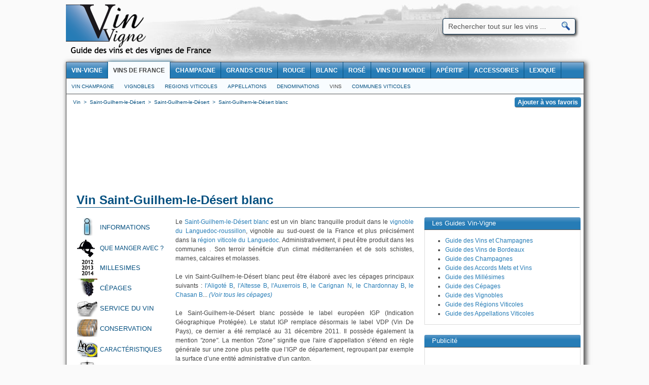

--- FILE ---
content_type: text/html; charset=utf-8
request_url: http://www.vin-vigne.com/vin/vin-saint-guilhem-le-desert-blanc.html
body_size: 13167
content:
<!DOCTYPE html PUBLIC "-//W3C//DTD XHTML 1.0 Strict//EN" "http://www.w3.org/TR/xhtml1/DTD/xhtml1-strict.dtd">
<html xmlns="http://www.w3.org/1999/xhtml">
<head>
<title>Vin Saint-Guilhem-le-Désert blanc - IGP</title>
<meta name="description" content="IGP Saint-Guilhem-le-Désert blanc : retrouvez l’essentiel sur le vin Saint-Guilhem-le-Désert blanc, grands millésimes, informations de service et de conservation, cépages, terroir, zone viticole..." />
<meta name="keywords" content="Saint-Guilhem-le-Désert blanc, vin, vin Saint-Guilhem-le-Désert blanc, vins Saint-Guilhem-le-Désert blanc, vin  Saint-Guilhem-le-Désert, vin  Saint-Guilhem-le-Désert, bouteille Saint-Guilhem-le-Désert blanc, vignoble Saint-Guilhem-le-Désert blanc, terroir Saint-Guilhem-le-Désert blanc, cepage Saint-Guilhem-le-Désert blanc, Saint-Guilhem-le-Désert blanc 2014, Saint-Guilhem-le-Désert blanc 2013, Saint-Guilhem-le-Désert blanc 2012, Saint-Guilhem-le-Désert blanc 2011, Saint-Guilhem-le-Désert blanc 2010, Saint-Guilhem-le-Désert blanc 2009" />
<meta name="robots" content="index, follow" />
<meta http-equiv="content-type" content="text/html; charset=utf-8" />
<meta http-equiv="content-style-type" content="text/css" />
<meta http-equiv="content-language" content="fr" />
<link rel="canonical" href="http://www.vin-vigne.com/vin/vin-saint-guilhem-le-desert-blanc.html" />
<link rel="shortcut icon" href="http://vin-vigne.com/ico_vin_vigne.ico" />
	<link rel="stylesheet" href="http://www.vin-vigne.com/css/style_v1.css" type="text/css" />


<script async src="https://pagead2.googlesyndication.com/pagead/js/adsbygoogle.js?client=ca-pub-2369878421197151" crossorigin="anonymous"></script><!-- Google tag (gtag.js) -->
<script async src="https://www.googletagmanager.com/gtag/js?id=G-PXBTNK9VPL"></script>
<script>
  window.dataLayer = window.dataLayer || [];
  function gtag(){dataLayer.push(arguments);}
  gtag('js', new Date());
  gtag('config', 'G-PXBTNK9VPL');
</script>

</head>
<body itemscope itemtype="http://schema.org/Article">
<div id="fb-root"></div>
<div id="total">
	<table class="haut" align="center" valign="top" border="0" cellpadding="0" cellspacing="0">
	<tr>
		<td align="left" valign="middle" width="320">
			<a href="http://www.vin-vigne.com" title="Vin Vigne" border="0">
									<img src="http://www.vin-vigne.com/images/logo-vin-vigne.png" border="0" title="Vin Vigne" alt="Vin Vigne" />
							</a>
		</td>
		<td align="center" valign="top" width="438" style="padding-top:15px;padding-right:10px;">

		</td>
		<td align="center" valign="middle" width="295">
			<form action="http://www.vin-vigne.com/recherche/" name="rechercherapide" style="display:inline" onsubmit="if (this.q.value=='Rechercher tout sur les vins ...') {this.q.value=''}">
			<div class="holder">
			<input type="hidden" name="cx" value="partner-pub-2369878421197151:3543362435" />
			<input type="hidden" name="cof" value="FORID:10" />
			<input type="hidden" name="ie" value="UTF-8" />
			<input type="text" name="q" value="Rechercher tout sur les vins ..." class="inputrech" onclick="if (this.value=='Rechercher tout sur les vins ...') {this.value=''}"/>
			<input type="submit" name="sa" class="inputrechbutton" value=" " />
			</div>
			</form>
			<script type="text/javascript" src="http://www.google.fr/coop/cse/brand?form=cse-search-box&amp;lang=fr"></script>
			<span class="inforech">&nbsp;</span>
			
		</td>
	</tr>
</table>	<table class="contenu" align="center" valign="top" border="0" cellpadding="0" cellspacing="0">
		<tr>
			<td colspan="2" width="1020" align="center" valign="top" class="menu">
				<div class="divmenu">
	<div id="topnavi">
		<ul>
			<li><a href="http://www.vin-vigne.com" title="Accueil Vin-Vigne" ><strong>Vin-Vigne</strong></a></li>
			<li><a href="http://www.vin-vigne.com/vin/" title="Encyclopédie des vins de France" class="selection"><strong>Vins de France</strong></a></li>
			<li><a href="http://www.vin-vigne.com/champagne/" title="Champagnes" ><strong>Champagne</strong></a></li>
			<li><a href="http://www.vin-vigne.com/grand-cru/" title="Grands Crus et Vins d'Exception" ><strong>Grands Crus</strong></a></li>
			<li><a href="http://www.vin-vigne.com/vin-rouge/" title="Vins Rouges" ><strong>Rouge</strong></a></li>
			<li><a href="http://www.vin-vigne.com/vin-blanc/" title="Vins Blancs" ><strong>Blanc</strong></a></li>
			<li><a href="http://www.vin-vigne.com/vin-rose/" title="Vins Rosés" ><strong>Rosé</strong></a></li>
			<li><a href="http://www.vin-vigne.com/vins-du-monde/" title="Vins du Monde" ><strong>Vins du monde</strong></a></li>
			<li><a href="http://www.vin-vigne.com/aperitif/" title="Apéritifs, digestifs, crémants, bières et alcools forts" ><strong>Apéritif</strong></a></li>
			<li><a href="http://www.vin-vigne.com/accessoire-vin/" title="Accessoires pour le vin et les spiritueux" ><strong>Accessoires</strong></a></li>
			<li><a href="http://www.vin-vigne.com/lexique/" title="Le lexique du vin" ><strong>Lexique</strong></a></li>
		</ul>
	</div>
</div>				<div class="divmenubottom">
					<div id="bottomnavi">
						<ul>
							<li><a href="http://www.vin-vigne.com/vin-champagne/" title="Vins et champagnes">Vin Champagne</a></li>
							<li><a href="http://www.vin-vigne.com/vignoble/" title="Les vignobles de France">Vignobles</a></li>
							<li><a href="http://www.vin-vigne.com/region/" title="Les régions viticoles Françaises">Regions viticoles</a></li>
							<li><a href="http://www.vin-vigne.com/appellation/" title="Les appellations viticoles Françaises" >Appellations</a></li>
							<li><a href="http://www.vin-vigne.com/denomination/" title="Les denominations viticoles Françaises" >Denominations</a></li>
							<li><a href="http://www.vin-vigne.com/vin/" title="Liste des vins de France" class="selection">Vins</a></li>
							<li><a href="http://www.vin-vigne.com/commune/" title="Les communes françaises de production de vin" >Communes viticoles</a></li>
						</ul>
					</div>
				</div>
			</td>
		</tr>
		<tr>
			<td colspan="2" width="1020" align="center" valign="top">
				<table class="tfil" align="center" border="0" cellpadding="0" cellspacing="0">
					<tr>
						<td align="left" width="800">
							<div itemscope itemtype="http://data-vocabulary.org/Breadcrumb">
								<a href="http://www.vin-vigne.com" itemprop="url" style="display:inline">
									<span itemprop="title">Vin</span>
								</a>&nbsp;>&nbsp;
								<div itemprop="child" itemscope itemtype="http://data-vocabulary.org/Breadcrumb" style="display:inline;">
									<a href="http://www.vin-vigne.com/appellation/appellation-saint-guilhem-le-desert.html" itemprop="url" style="display:inline">
										<span itemprop="title">Saint-Guilhem-le-Désert</span>
									</a>&nbsp;>&nbsp;
									<div itemprop="child" itemscope itemtype="http://data-vocabulary.org/Breadcrumb" style="display:inline;">
										<a href="http://www.vin-vigne.com/denomination/denomination-saint-guilhem-le-desert.html" itemprop="url" style="display:inline">
											<span itemprop="title">Saint-Guilhem-le-Désert</span>
										</a>&nbsp;>&nbsp;
										<div itemprop="child" itemscope itemtype="http://data-vocabulary.org/Breadcrumb" style="display:inline;">
											<a href="http://www.vin-vigne.com/vin/vin-saint-guilhem-le-desert-blanc.html" itemprop="url" style="display:inline">
												<span itemprop="title">Saint-Guilhem-le-Désert blanc</span>
											</a>
										</div>
									</div>
								</div>
							</div>
						</td>
						<td align="right" width="224">
							<input type="button" value="Ajouter à vos favoris" onclick="fa();" class="fav" />
						</td>
					</tr>
				</table>
			</td>
		</tr>
		<tr>
			<td colspan="2" valign="top" width="1020" align="center">
				<table class="pub" align="center" border="0" cellpadding="0" cellspacing="0">
					<tr>
						<td align="center" valign="middle" width="1020">
							<br/><br/>
	
	<!-- Vin-Vigne_leaderboard_grand_bleu -->
	<ins class="adsbygoogle"
		 style="display:inline-block;width:970px;height:90px"
		 data-ad-client="ca-pub-2369878421197151"
		 data-ad-slot="1119438200"></ins>
	<script>
	(adsbygoogle = window.adsbygoogle || []).push({});
	</script>
	
						</td>
					</tr>
				</table>
			</td>
		</tr>
		<tr>
			<td colspan="2" valign="top" width="1020" style="text-align:left;">
				<br/><br/><a name="vin Saint-Guilhem-le-Désert blanc"><h1>Vin Saint-Guilhem-le-Désert blanc</h1></a><br/>
			</td>
		</tr>
		<tr>
			<td valign="top" width="700" align="center">
				<table width="700" border="0" align="left" border="0" cellpadding="0" cellspacing="0">
					<tr>
						<td align="center" valign="top" style="padding-left:20px;padding-right:5px;width:175px;">
							<table width="175" border="0" align="center" border="0" cellpadding="0" cellspacing="0">
								<tr>
									<td align="left" valign="top"><a href="http://www.vin-vigne.com/vin/vin-saint-guilhem-le-desert-blanc.html#vin Saint-Guilhem-le-Désert blanc" class="menugauche_info">Informations</a></td>
								</tr>
																																<tr>
									<td align="left" valign="top">
										<a title="Que manger avec un vin d'appellation Saint-Guilhem-le-Désert blanc ?" href="http://www.vin-vigne.com/vin/que-manger-avec-vin-saint-guilhem-le-desert-blanc.html">
											<div class="menugauche_menu_conteneur" style="background: #ffffff url(http://www.vin-vigne.com/images/picto/plat.png) no-repeat left top;">
												<div class="menugauche_menu">
													Que manger avec ?
												</div>
											</div>
										</a>
									</td>
								</tr>
																	<tr>
										<td align="left" valign="top"><a href="http://www.vin-vigne.com/millesimes/vin-saint-guilhem-le-desert-blanc.html" class="menugauche_millesimes">Millesimes</a></td>
									</tr>
																									<tr>
										<td align="left" valign="top"><a href="http://www.vin-vigne.com/vin/vin-saint-guilhem-le-desert-blanc.html#cepages du vin Saint-Guilhem-le-Désert blanc" class="menugauche_cepages">Cépages</a></td>
									</tr>
																									<tr>
										<td align="left" valign="top"><a href="http://www.vin-vigne.com/vin/vin-saint-guilhem-le-desert-blanc.html#service du vin Saint-Guilhem-le-Désert blanc" class="menugauche_service">Service du vin</a></td>
									</tr>
																									<tr>
										<td align="left" valign="top"><a href="http://www.vin-vigne.com/vin/vin-saint-guilhem-le-desert-blanc.html#conservation du vin Saint-Guilhem-le-Désert blanc" class="menugauche_conservation">Conservation</a></td>
									</tr>
																<tr>
									<td align="left" valign="top">
										<a href="http://www.vin-vigne.com/vin/vin-saint-guilhem-le-desert-blanc.html#caractéristiques Saint-Guilhem-le-Désert">
											<div class="menugauche_menu_conteneur" style="background: #ffffff url(http://www.vin-vigne.com/images/picto/appellations.png) no-repeat left top;">
												<div class="menugauche_menu">Caractéristiques</div>
											</div>
										</a>
									</td>
								</tr>
																																																									<tr>
										<td align="left" valign="top"><a href="http://www.vin-vigne.com/vin/vin-saint-guilhem-le-desert-blanc.html#legislation Saint-Guilhem-le-Désert blanc" class="menugauche_legislation">Législation</a></td>
									</tr>
																																	<tr>
										<td align="left" valign="top"><a href="http://www.vin-vigne.com/vin/vin-saint-guilhem-le-desert-blanc.html#appellations du vignoble Languedoc-roussillon"  title="Autres appellations du vignoble du Languedoc-roussillon" class="menugauche_vignobles">Vignoble</a></td>
									</tr>
															</table>
							<br/>
						</td>
						<td valign="top" style="text-align:justify;padding-left:5px;padding-right:15px;width:480px;">
															Le <a href="http://www.vin-vigne.com/vin/vin-saint-guilhem-le-desert-blanc.html" title="Vin Saint-Guilhem-le-Désert blanc" >Saint-Guilhem-le-Désert blanc</a> est un vin blanc tranquille									 produit dans le <a href="http://www.vin-vigne.com/vignoble/vin-languedoc-roussillon.html" title="Vignoble du languedoc-roussillon" >vignoble du Languedoc-roussillon</a>, vignoble au sud-ouest de la France
																																			 et plus précisément dans la <a href="http://www.vin-vigne.com/region/vin-languedoc.html" title="Région viticole du languedoc" >région viticole du Languedoc</a>.
																															Administrativement, 
															il
														 peut être produit dans
							 les communes . 
															Son terroir bénéficie d'un climat 
								méditerranéen et de sols schistes, marnes, calcaires et molasses.
																						<br/>
								<br/>
								Le vin Saint-Guilhem-le-Désert blanc peut être élaboré avec les cépages principaux suivants&nbsp;: <a href="http://www.vin-vigne.com/cepage/aligote-blanc.html">l'Aligoté B</a>, <a href="http://www.vin-vigne.com/cepage/altesse-blanc.html">l'Altesse B</a>, <a href="http://www.vin-vigne.com/cepage/auxerrois-blanc.html">l'Auxerrois B</a>, <a href="http://www.vin-vigne.com/cepage/carignan-noir.html">le Carignan N</a>, <a href="http://www.vin-vigne.com/cepage/chardonnay-blanc.html">le Chardonnay B</a>, <a href="http://www.vin-vigne.com/cepage/chasan-blanc.html">le Chasan B</a>... <a href="#cepages du vin Saint-Guilhem-le-Désert blanc" title=""><i>(Voir tous les cépages)</i></a>														<br/>
							<br/>
															Le Saint-Guilhem-le-Désert blanc possède le label européen IGP (Indication Géographique Protégée). Le statut IGP remplace désormais le label VDP (Vin De Pays), ce dernier a été remplacé au 31 décembre 2011.																						Il possède également la mention <i>"zone"</i>. La mention <i>"Zone"</i> signifie que l'aire d’appellation s’étend en règle générale sur une zone plus petite que l’IGP de département, regroupant par exemple la surface d’une entité administrative d'un canton.														<br/>
							<br/>
															Ce vin relève de <a href="http://www.vin-vigne.com/appellation/appellation-saint-guilhem-le-desert.html" title="Vin Saint-Guilhem-le-Désert" >l'appellation générique Saint-Guilhem-le-Désert</a>.
														Vous trouverez plus bas les caractéristiques des vins de cette appellation Saint-Guilhem-le-Désert.
							<br/>
							<br/>
							<br/>
						</td>
					</tr>
																																			<tr>
						<td colspan="2" valign="top" style="text-align:left;padding-left:20px;padding-right:15px;width:665px;">
							<br/><a name="millesimes du vin Saint-Guilhem-le-Désert blanc"><h2>Millésimes</h2></a><div class="h2under"></div>
						</td>
					</tr>
					<tr>
						<td colspan="2" valign="top" style="text-align:left;padding-left:20px;padding-right:15px;width:665px;">
							<br/>Le meilleur millésime pour  le Saint-Guilhem-le-Désert blanc a été l'année 2005.<br/><br/>Voici ci-dessous le tableau des notes des millésimes pour  le Saint-Guilhem-le-Désert blanc classées des plus grands millésimes aux plus médiocres. Attention, les résultats d'un millésime sur une appellation sont souvent hétérogènes. Tout peut dépendre du micro-climat ou du savoir faire d'un domaine. Ainsi, l'échelle de valeur proposée, offre un panorama, une tendance, de la qualité de l'année analysée.<br/> Les millésimes du début du xxème siècle ne sont plus à boire, ils sont présentés à titre historique, hormis les grands crus et les crus exceptionnels. Cependant, ces millésimes historiques sont un véritable patrimoine et peuvent posséder une grande valeur dans les ventes aux enchères, il ne faut en aucun les sous estimer !<br/>							<i><a href="http://www.vin-vigne.com/millesimes/vin-saint-guilhem-le-desert-blanc.html" itemprop="url" style="display:inline">(Lire la suite des millésimes du vin Saint-Guilhem-le-Désert blanc)</a></i>
							<br/>
							<br/>
							<table align="center" cellpadding="0" cellspacing="0" class="points">
								<tr>
									<th colspan="2" width="665" align="center" class="header" style="height:35px;vertical-align:middle;">
										<strong>Millésimes des vins <i>"Saint-Guilhem-le-Désert blanc"</i></strong>
									</th>
								</tr>
																																								<tr>
									<td width="155" align="left" class="left" style="background:#56c4e8;">
										<strong>Excellent millésime</strong>
									</td>
									<td width="510" align="left" class="leftright">
										<a href="http://www.vin-vigne.com/millesimes/annee-2005-vin-languedoc-roussillon.html" title="Millésime 2005 dans le vignoble du languedoc-roussillon">2005</a>									</td>
								</tr>
																								<tr>
									<td width="155" align="left" class="left" style="background:#3bd94a;">
										<strong>Très grand millésime</strong>
									</td>
									<td width="510" align="left" class="leftright">
										1985, 1988									</td>
								</tr>
																								<tr>
									<td width="155" align="left" class="left" style="background:#63f354;">
										<strong>Grand millésime</strong>
									</td>
									<td width="510" align="left" class="leftright">
										1986, 1987, 1990, 1995, 1998, <a href="http://www.vin-vigne.com/millesimes/annee-2001-vin-languedoc-roussillon.html" title="Millésime 2001 dans le vignoble du languedoc-roussillon">2001</a>, <a href="http://www.vin-vigne.com/millesimes/annee-2004-vin-languedoc-roussillon.html" title="Millésime 2004 dans le vignoble du languedoc-roussillon">2004</a>, <a href="http://www.vin-vigne.com/millesimes/annee-2006-vin-languedoc-roussillon.html" title="Millésime 2006 dans le vignoble du languedoc-roussillon">2006</a>, <a href="http://www.vin-vigne.com/millesimes/annee-2007-vin-languedoc-roussillon.html" title="Millésime 2007 dans le vignoble du languedoc-roussillon">2007</a>									</td>
								</tr>
																								<tr>
									<td width="155" align="left" class="left" style="background:#95ff75;">
										<strong>Très bon millésime</strong>
									</td>
									<td width="510" align="left" class="leftright">
										1989, 1993, 1999, <a href="http://www.vin-vigne.com/millesimes/annee-2000-vin-languedoc-roussillon.html" title="Millésime 2000 dans le vignoble du languedoc-roussillon">2000</a>, <a href="http://www.vin-vigne.com/millesimes/annee-2003-vin-languedoc-roussillon.html" title="Millésime 2003 dans le vignoble du languedoc-roussillon">2003</a>									</td>
								</tr>
																								<tr>
									<td width="155" align="left" class="left" style="background:#cdf99e;">
										<strong>Bon millésime</strong>
									</td>
									<td width="510" align="left" class="leftright">
										1994, <a href="http://www.vin-vigne.com/millesimes/annee-2008-vin-languedoc-roussillon.html" title="Millésime 2008 dans le vignoble du languedoc-roussillon">2008</a>, <a href="http://www.vin-vigne.com/millesimes/annee-2009-vin-languedoc-roussillon.html" title="Millésime 2009 dans le vignoble du languedoc-roussillon">2009</a>, <a href="http://www.vin-vigne.com/millesimes/annee-2010-vin-languedoc-roussillon.html" title="Millésime 2010 dans le vignoble du languedoc-roussillon">2010</a>, <a href="http://www.vin-vigne.com/millesimes/annee-2011-vin-languedoc-roussillon.html" title="Millésime 2011 dans le vignoble du languedoc-roussillon">2011</a>, <a href="http://www.vin-vigne.com/millesimes/annee-2012-vin-languedoc-roussillon.html" title="Millésime 2012 dans le vignoble du languedoc-roussillon">2012</a>, <a href="http://www.vin-vigne.com/millesimes/annee-2013-vin-languedoc-roussillon.html" title="Millésime 2013 dans le vignoble du languedoc-roussillon">2013</a>									</td>
								</tr>
																								<tr>
									<td width="155" align="left" class="left" style="background:#dee7bb;">
										<strong>Millésime moyen</strong>
									</td>
									<td width="510" align="left" class="leftright">
										1984, 1991, 1992, 1997, <a href="http://www.vin-vigne.com/millesimes/annee-2002-vin-languedoc-roussillon.html" title="Millésime 2002 dans le vignoble du languedoc-roussillon">2002</a>									</td>
								</tr>
																								<tr>
									<td width="155" align="left" class="left" style="background:#e7ddbb;">
										<strong>Millésime médiocre</strong>
									</td>
									<td width="510" align="left" class="leftright">
										1996									</td>
								</tr>
															</table>
							<br/>
							<br/>
							<br/>
						</td>
					</tr>
															<tr>
						<td colspan="2" valign="top" style="text-align:left;padding-left:20px;padding-right:15px;width:665px;">
							<br/><a name="cepages du vin Saint-Guilhem-le-Désert blanc"><h2>Cépages</h2></a><div class="h2under"></div>
						</td>
					</tr>
					<tr>
						<td colspan="2" valign="top" style="text-align:left;padding-left:20px;padding-right:15px;width:665px;">
							<br/>Voici la liste des cépages qui rentrent dans la composition du vin Saint-Guilhem-le-Désert blanc&nbsp;:
							<br/><i>B = blanc, N = noir, Rs = rosé, G= gris, Rg = rouge</i>
							<br/>
																																				<br/>
								<table align="center" cellpadding="0" cellspacing="0" class="points">
									<tr>
										<th colspan="4" width="665" align="center" class="header" style="height:35px;vertical-align:middle;border-bottom:0px solid;">
											<strong>Liste des cepages indissociés du vin Saint-Guilhem-le-Désert blanc</strong>
											<br/><i>(Ensemble des cépages pouvant être utilisés pour l'élaboration du vin Saint-Guilhem-le-Désert blanc)</i>
										</th>
									</tr>
									<tr>
										<th width="225" align="left" class="left">
											<strong>Cépage</strong>
										</th>
										<th width="220" align="left" class="left">
											<b>Synonymes / Autres noms</b>
										</th>
										<th width="220" align="left" class="leftright">
											<b>Origine</b>
										</th>
									</tr>
																			<tr>
											<td width="225" align="left" class="left">
												<a href="http://www.vin-vigne.com/cepage/aligote-blanc.html" title="Cépage Aligoté B">Aligoté B</a> <img src="http://www.vin-vigne.com/images/etoile_favoris_vin_vigne.gif" alt="Cépage célèbre !" title="Cépage célèbre !" />											</td>
											<td width="220" align="left" class="left">
																							</td>
											<td width="220" align="left" class="leftright">
												France <i>(Bourgogne)</i>											</td>
										</tr>
																			<tr>
											<td width="225" align="left" class="left">
												<a href="http://www.vin-vigne.com/cepage/altesse-blanc.html" title="Cépage Altesse B">Altesse B</a>											</td>
											<td width="220" align="left" class="left">
																							</td>
											<td width="220" align="left" class="leftright">
												France <i>(Savoie)</i>											</td>
										</tr>
																			<tr>
											<td width="225" align="left" class="left">
												<a href="http://www.vin-vigne.com/cepage/auxerrois-blanc.html" title="Cépage Auxerrois B">Auxerrois B</a>											</td>
											<td width="220" align="left" class="left">
												Auxerrois Blanc, Pinot Auxerrois											</td>
											<td width="220" align="left" class="leftright">
												France <i>(Lorraine)</i>											</td>
										</tr>
																			<tr>
											<td width="225" align="left" class="left">
												<a href="http://www.vin-vigne.com/cepage/carignan-noir.html" title="Cépage Carignan N">Carignan N</a> <img src="http://www.vin-vigne.com/images/etoile_favoris_vin_vigne.gif" alt="Cépage célèbre !" title="Cépage célèbre !" />											</td>
											<td width="220" align="left" class="left">
																							</td>
											<td width="220" align="left" class="leftright">
												Espagne 											</td>
										</tr>
																			<tr>
											<td width="225" align="left" class="left">
												<a href="http://www.vin-vigne.com/cepage/chardonnay-blanc.html" title="Cépage Chardonnay B">Chardonnay B</a> <img src="http://www.vin-vigne.com/images/etoile_favoris_vin_vigne.gif" alt="Cépage célèbre !" title="Cépage célèbre !" />											</td>
											<td width="220" align="left" class="left">
																							</td>
											<td width="220" align="left" class="leftright">
												France <i>(Bourgogne)</i>											</td>
										</tr>
																			<tr>
											<td width="225" align="left" class="left">
												<a href="http://www.vin-vigne.com/cepage/chasan-blanc.html" title="Cépage Chasan B">Chasan B</a>											</td>
											<td width="220" align="left" class="left">
																							</td>
											<td width="220" align="left" class="leftright">
												France <i>(Languedoc)</i>											</td>
										</tr>
																			<tr>
											<td width="225" align="left" class="left">
												<a href="http://www.vin-vigne.com/cepage/chatus-noir.html" title="Cépage Chatus N">Chatus N</a>											</td>
											<td width="220" align="left" class="left">
																							</td>
											<td width="220" align="left" class="leftright">
												France <i>(Cévennes)</i>											</td>
										</tr>
																			<tr>
											<td width="225" align="left" class="left">
												<a href="http://www.vin-vigne.com/cepage/chenin-blanc.html" title="Cépage Chenin B">Chenin B</a> <img src="http://www.vin-vigne.com/images/etoile_favoris_vin_vigne.gif" alt="Cépage célèbre !" title="Cépage célèbre !" />											</td>
											<td width="220" align="left" class="left">
												Pineau de la Loire											</td>
											<td width="220" align="left" class="leftright">
												France <i>(Loire)</i>											</td>
										</tr>
																			<tr>
											<td width="225" align="left" class="left">
												<a href="http://www.vin-vigne.com/cepage/cinsaut-noir.html" title="Cépage Cinsaut N">Cinsaut N</a> <img src="http://www.vin-vigne.com/images/etoile_favoris_vin_vigne.gif" alt="Cépage célèbre !" title="Cépage célèbre !" />											</td>
											<td width="220" align="left" class="left">
												Cinsault N											</td>
											<td width="220" align="left" class="leftright">
												France <i>(Provence)</i>											</td>
										</tr>
																			<tr>
											<td width="225" align="left" class="left">
												<a href="http://www.vin-vigne.com/cepage/clairette-rose.html" title="Cépage Clairette Rs">Clairette Rs</a>											</td>
											<td width="220" align="left" class="left">
																							</td>
											<td width="220" align="left" class="leftright">
												France <i>(Provence)</i>											</td>
										</tr>
																			<tr>
											<td width="225" align="left" class="left">
												<a href="http://www.vin-vigne.com/cepage/folle-blanche-blanc.html" title="Cépage Folle Blanche B">Folle Blanche B</a>											</td>
											<td width="220" align="left" class="left">
																							</td>
											<td width="220" align="left" class="leftright">
												France <i>(Charente)</i>											</td>
										</tr>
																			<tr>
											<td width="225" align="left" class="left">
												<a href="http://www.vin-vigne.com/cepage/furmint-blanc.html" title="Cépage Furmint B">Furmint B</a>											</td>
											<td width="220" align="left" class="left">
																							</td>
											<td width="220" align="left" class="leftright">
												Hongrie 											</td>
										</tr>
																			<tr>
											<td width="225" align="left" class="left">
												<a href="http://www.vin-vigne.com/cepage/gamaret-noir.html" title="Cépage Gamaret N">Gamaret N</a>											</td>
											<td width="220" align="left" class="left">
																							</td>
											<td width="220" align="left" class="leftright">
												Suisse 											</td>
										</tr>
																			<tr>
											<td width="225" align="left" class="left">
												<a href="http://www.vin-vigne.com/cepage/gamay-noir.html" title="Cépage Gamay N">Gamay N</a> <img src="http://www.vin-vigne.com/images/etoile_favoris_vin_vigne.gif" alt="Cépage célèbre !" title="Cépage célèbre !" />											</td>
											<td width="220" align="left" class="left">
												Gamay Noir à jus blanc											</td>
											<td width="220" align="left" class="leftright">
												France <i>(Bourgogne)</i>											</td>
										</tr>
																			<tr>
											<td width="225" align="left" class="left">
												<a href="http://www.vin-vigne.com/cepage/grenache-blanc.html" title="Cépage Grenache B">Grenache B</a> <img src="http://www.vin-vigne.com/images/etoile_favoris_vin_vigne.gif" alt="Cépage célèbre !" title="Cépage célèbre !" />											</td>
											<td width="220" align="left" class="left">
																							</td>
											<td width="220" align="left" class="leftright">
												Espagne 											</td>
										</tr>
																			<tr>
											<td width="225" align="left" class="left">
												<a href="http://www.vin-vigne.com/cepage/grenache-gris.html" title="Cépage Grenache G">Grenache G</a> <img src="http://www.vin-vigne.com/images/etoile_favoris_vin_vigne.gif" alt="Cépage célèbre !" title="Cépage célèbre !" />											</td>
											<td width="220" align="left" class="left">
																							</td>
											<td width="220" align="left" class="leftright">
												Espagne 											</td>
										</tr>
																			<tr>
											<td width="225" align="left" class="left">
												<a href="http://www.vin-vigne.com/cepage/grenache-noir.html" title="Cépage Grenache N">Grenache N</a> <img src="http://www.vin-vigne.com/images/etoile_favoris_vin_vigne.gif" alt="Cépage célèbre !" title="Cépage célèbre !" />											</td>
											<td width="220" align="left" class="left">
																							</td>
											<td width="220" align="left" class="leftright">
												Espagne 											</td>
										</tr>
																			<tr>
											<td width="225" align="left" class="left">
												<a href="http://www.vin-vigne.com/cepage/jacquere-blanc.html" title="Cépage Jacquère B">Jacquère B</a>											</td>
											<td width="220" align="left" class="left">
																							</td>
											<td width="220" align="left" class="leftright">
												France <i>(Savoie)</i>											</td>
										</tr>
																			<tr>
											<td width="225" align="left" class="left">
												<a href="http://www.vin-vigne.com/cepage/marsanne-blanc.html" title="Cépage Marsanne B">Marsanne B</a>											</td>
											<td width="220" align="left" class="left">
																							</td>
											<td width="220" align="left" class="leftright">
												France <i>(Rhône)</i>											</td>
										</tr>
																			<tr>
											<td width="225" align="left" class="left">
												<a href="http://www.vin-vigne.com/cepage/melon-blanc.html" title="Cépage Melon B">Melon B</a>											</td>
											<td width="220" align="left" class="left">
																							</td>
											<td width="220" align="left" class="leftright">
												France <i>(Bourgogne)</i>											</td>
										</tr>
																			<tr>
											<td width="225" align="left" class="left">
												<a href="http://www.vin-vigne.com/cepage/merlot-noir.html" title="Cépage Merlot N">Merlot N</a> <img src="http://www.vin-vigne.com/images/etoile_favoris_vin_vigne.gif" alt="Cépage célèbre !" title="Cépage célèbre !" />											</td>
											<td width="220" align="left" class="left">
																							</td>
											<td width="220" align="left" class="leftright">
												France <i>(Bordeaux)</i>											</td>
										</tr>
																			<tr>
											<td width="225" align="left" class="left">
												<a href="http://www.vin-vigne.com/cepage/meunier-noir.html" title="Cépage Meunier N">Meunier N</a> <img src="http://www.vin-vigne.com/images/etoile_favoris_vin_vigne.gif" alt="Cépage célèbre !" title="Cépage célèbre !" />											</td>
											<td width="220" align="left" class="left">
																							</td>
											<td width="220" align="left" class="leftright">
												France <i>(Champagne)</i>											</td>
										</tr>
																			<tr>
											<td width="225" align="left" class="left">
												<a href="http://www.vin-vigne.com/cepage/mondeuse-noir.html" title="Cépage Mondeuse N">Mondeuse N</a>											</td>
											<td width="220" align="left" class="left">
																							</td>
											<td width="220" align="left" class="leftright">
												France <i>(Savoie)</i>											</td>
										</tr>
																			<tr>
											<td width="225" align="left" class="left">
												<a href="http://www.vin-vigne.com/cepage/muscat-d-alexandrie-blanc.html" title="Cépage Muscat d’Alexandrie B">Muscat d’Alexandrie B</a>											</td>
											<td width="220" align="left" class="left">
												Muscat Romain											</td>
											<td width="220" align="left" class="leftright">
												Affrique du Nord 											</td>
										</tr>
																			<tr>
											<td width="225" align="left" class="left">
												<a href="http://www.vin-vigne.com/cepage/muscat-de-hambourg-noir.html" title="Cépage Muscat de Hambourg N">Muscat de Hambourg N</a>											</td>
											<td width="220" align="left" class="left">
																							</td>
											<td width="220" align="left" class="leftright">
												 											</td>
										</tr>
																			<tr>
											<td width="225" align="left" class="left">
												<a href="http://www.vin-vigne.com/cepage/portan-noir.html" title="Cépage Portan N">Portan N</a>											</td>
											<td width="220" align="left" class="left">
																							</td>
											<td width="220" align="left" class="leftright">
												France <i>(Languedoc)</i>											</td>
										</tr>
																			<tr>
											<td width="225" align="left" class="left">
												<a href="http://www.vin-vigne.com/cepage/poulsard-noir.html" title="Cépage Poulsard N">Poulsard N</a>											</td>
											<td width="220" align="left" class="left">
												Ploussard N											</td>
											<td width="220" align="left" class="leftright">
												France <i>(Jura)</i>											</td>
										</tr>
																			<tr>
											<td width="225" align="left" class="left">
												<a href="http://www.vin-vigne.com/cepage/riesling-blanc.html" title="Cépage Riesling B">Riesling B</a> <img src="http://www.vin-vigne.com/images/etoile_favoris_vin_vigne.gif" alt="Cépage célèbre !" title="Cépage célèbre !" />											</td>
											<td width="220" align="left" class="left">
																							</td>
											<td width="220" align="left" class="leftright">
												France <i>(Alsace)</i>											</td>
										</tr>
																			<tr>
											<td width="225" align="left" class="left">
												<a href="http://www.vin-vigne.com/cepage/roussanne-blanc.html" title="Cépage Roussanne B">Roussanne B</a> <img src="http://www.vin-vigne.com/images/etoile_favoris_vin_vigne.gif" alt="Cépage célèbre !" title="Cépage célèbre !" />											</td>
											<td width="220" align="left" class="left">
																							</td>
											<td width="220" align="left" class="leftright">
												France <i>(Rhône)</i>											</td>
										</tr>
																			<tr>
											<td width="225" align="left" class="left">
												<a href="http://www.vin-vigne.com/cepage/sylvaner-blanc.html" title="Cépage Sylvaner B">Sylvaner B</a> <img src="http://www.vin-vigne.com/images/etoile_favoris_vin_vigne.gif" alt="Cépage célèbre !" title="Cépage célèbre !" />											</td>
											<td width="220" align="left" class="left">
																							</td>
											<td width="220" align="left" class="leftright">
												Autriche 											</td>
										</tr>
																			<tr>
											<td width="225" align="left" class="left">
												<a href="http://www.vin-vigne.com/cepage/syrah-noir.html" title="Cépage Syrah N">Syrah N</a> <img src="http://www.vin-vigne.com/images/etoile_favoris_vin_vigne.gif" alt="Cépage célèbre !" title="Cépage célèbre !" />											</td>
											<td width="220" align="left" class="left">
												Shiraz N, Serine N											</td>
											<td width="220" align="left" class="leftright">
												France <i>(Rhône)</i>											</td>
										</tr>
																			<tr>
											<td width="225" align="left" class="left">
												<a href="http://www.vin-vigne.com/cepage/trousseau-noir.html" title="Cépage Trousseau N">Trousseau N</a>											</td>
											<td width="220" align="left" class="left">
																							</td>
											<td width="220" align="left" class="leftright">
												France <i>(Jura)</i>											</td>
										</tr>
																			<tr>
											<td width="225" align="left" class="left">
												<a href="http://www.vin-vigne.com/cepage/viognier-blanc.html" title="Cépage Viognier B">Viognier B</a> <img src="http://www.vin-vigne.com/images/etoile_favoris_vin_vigne.gif" alt="Cépage célèbre !" title="Cépage célèbre !" />											</td>
											<td width="220" align="left" class="left">
																							</td>
											<td width="220" align="left" class="leftright">
												France <i>(Rhône)</i>											</td>
										</tr>
																			<tr>
											<td width="225" align="left" class="left">
												<a href="http://www.vin-vigne.com/cepage/pinot-noir.html" title="Cépage Pinot N">Pinot N</a> <img src="http://www.vin-vigne.com/images/etoile_favoris_vin_vigne.gif" alt="Cépage célèbre !" title="Cépage célèbre !" />											</td>
											<td width="220" align="left" class="left">
																							</td>
											<td width="220" align="left" class="leftright">
												France <i>(Bourgogne)</i>											</td>
										</tr>
																			<tr>
											<td width="225" align="left" class="left">
												<a href="http://www.vin-vigne.com/cepage/baroque-blanc.html" title="Cépage Baroque B">Baroque B</a>											</td>
											<td width="220" align="left" class="left">
																							</td>
											<td width="220" align="left" class="leftright">
												France <i>(Sud-Ouest)</i>											</td>
										</tr>
																			<tr>
											<td width="225" align="left" class="left">
												<a href="http://www.vin-vigne.com/cepage/bourboulenc-blanc.html" title="Cépage Bourboulenc B">Bourboulenc B</a>											</td>
											<td width="220" align="left" class="left">
												Doucillon blanc											</td>
											<td width="220" align="left" class="leftright">
												France <i>(Provence)</i>											</td>
										</tr>
																			<tr>
											<td width="225" align="left" class="left">
												<a href="http://www.vin-vigne.com/cepage/carignan-blanc.html" title="Cépage Carignan B">Carignan B</a>											</td>
											<td width="220" align="left" class="left">
																							</td>
											<td width="220" align="left" class="leftright">
												 											</td>
										</tr>
																			<tr>
											<td width="225" align="left" class="left">
												<a href="http://www.vin-vigne.com/cepage/colombard-blanc.html" title="Cépage Colombard B">Colombard B</a>											</td>
											<td width="220" align="left" class="left">
																							</td>
											<td width="220" align="left" class="leftright">
												France <i>(Charentes)</i>											</td>
										</tr>
																			<tr>
											<td width="225" align="left" class="left">
												<a href="http://www.vin-vigne.com/cepage/gros-manseng-blanc.html" title="Cépage Gros Manseng B">Gros Manseng B</a>											</td>
											<td width="220" align="left" class="left">
																							</td>
											<td width="220" align="left" class="leftright">
												France <i>(Pays-Bas)</i>											</td>
										</tr>
																			<tr>
											<td width="225" align="left" class="left">
												<a href="http://www.vin-vigne.com/cepage/macabeu-blanc.html" title="Cépage Macabeu B">Macabeu B</a>											</td>
											<td width="220" align="left" class="left">
																							</td>
											<td width="220" align="left" class="leftright">
												Espagne 											</td>
										</tr>
																			<tr>
											<td width="225" align="left" class="left">
												<a href="http://www.vin-vigne.com/cepage/mauzac-blanc.html" title="Cépage Mauzac B">Mauzac B</a> <img src="http://www.vin-vigne.com/images/etoile_favoris_vin_vigne.gif" alt="Cépage célèbre !" title="Cépage célèbre !" />											</td>
											<td width="220" align="left" class="left">
																							</td>
											<td width="220" align="left" class="leftright">
												France <i>(Tarn)</i>											</td>
										</tr>
																			<tr>
											<td width="225" align="left" class="left">
												<a href="http://www.vin-vigne.com/cepage/petit-courbu-blanc.html" title="Cépage Petit Courbu B">Petit Courbu B</a>											</td>
											<td width="220" align="left" class="left">
																							</td>
											<td width="220" align="left" class="leftright">
												France <i>(Pyrénées)</i>											</td>
										</tr>
																			<tr>
											<td width="225" align="left" class="left">
												<a href="http://www.vin-vigne.com/cepage/petit-manseng-blanc.html" title="Cépage Petit Manseng B">Petit Manseng B</a> <img src="http://www.vin-vigne.com/images/etoile_favoris_vin_vigne.gif" alt="Cépage célèbre !" title="Cépage célèbre !" />											</td>
											<td width="220" align="left" class="left">
																							</td>
											<td width="220" align="left" class="leftright">
												France <i>(Pyrénées-Atlantiques)</i>											</td>
										</tr>
																			<tr>
											<td width="225" align="left" class="left">
												<a href="http://www.vin-vigne.com/cepage/pinot-blanc.html" title="Cépage Pinot B">Pinot B</a>											</td>
											<td width="220" align="left" class="left">
																							</td>
											<td width="220" align="left" class="leftright">
												France <i>(Bourgogne)</i>											</td>
										</tr>
																			<tr>
											<td width="225" align="left" class="left">
												<a href="http://www.vin-vigne.com/cepage/piquepoul-blanc.html" title="Cépage Piquepoul B">Piquepoul B</a>											</td>
											<td width="220" align="left" class="left">
																							</td>
											<td width="220" align="left" class="leftright">
												France <i>(Sud-Est)</i>											</td>
										</tr>
																			<tr>
											<td width="225" align="left" class="left">
												<a href="http://www.vin-vigne.com/cepage/piquepoul-gris.html" title="Cépage Piquepoul G">Piquepoul G</a>											</td>
											<td width="220" align="left" class="left">
																							</td>
											<td width="220" align="left" class="leftright">
												France <i>(Sud-Est)</i>											</td>
										</tr>
																			<tr>
											<td width="225" align="left" class="left">
												<a href="http://www.vin-vigne.com/cepage/rose-du-var-rose.html" title="Cépage Rosé du Var Rs">Rosé du Var Rs</a>											</td>
											<td width="220" align="left" class="left">
												Roussanne du Var Rs											</td>
											<td width="220" align="left" class="leftright">
												France <i>(Provence)</i>											</td>
										</tr>
																			<tr>
											<td width="225" align="left" class="left">
												<a href="http://www.vin-vigne.com/cepage/sauvignon-gris.html" title="Cépage Sauvignon G">Sauvignon G</a>											</td>
											<td width="220" align="left" class="left">
																							</td>
											<td width="220" align="left" class="leftright">
												France <i>(Sud-Ouest)</i>											</td>
										</tr>
																			<tr>
											<td width="225" align="left" class="left">
												<a href="http://www.vin-vigne.com/cepage/savagnin-blanc.html" title="Cépage Savagnin B">Savagnin B</a>											</td>
											<td width="220" align="left" class="left">
																							</td>
											<td width="220" align="left" class="leftright">
												France <i>(Franche-Comté)</i>											</td>
										</tr>
																			<tr>
											<td width="225" align="left" class="left">
												<a href="http://www.vin-vigne.com/cepage/semillon-blanc.html" title="Cépage Sémillon B">Sémillon B</a> <img src="http://www.vin-vigne.com/images/etoile_favoris_vin_vigne.gif" alt="Cépage célèbre !" title="Cépage célèbre !" />											</td>
											<td width="220" align="left" class="left">
																							</td>
											<td width="220" align="left" class="leftright">
												France <i>(Bordeaux)</i>											</td>
										</tr>
																			<tr>
											<td width="225" align="left" class="left">
												<a href="http://www.vin-vigne.com/cepage/servant-blanc.html" title="Cépage Servant B">Servant B</a>											</td>
											<td width="220" align="left" class="left">
																							</td>
											<td width="220" align="left" class="leftright">
												France <i>(Languedoc)</i>											</td>
										</tr>
																			<tr>
											<td width="225" align="left" class="left">
												<a href="http://www.vin-vigne.com/cepage/terret-blanc.html" title="Cépage Terret B">Terret B</a>											</td>
											<td width="220" align="left" class="left">
																							</td>
											<td width="220" align="left" class="leftright">
												France <i>(Languedoc)</i>											</td>
										</tr>
																			<tr>
											<td width="225" align="left" class="left">
												<a href="http://www.vin-vigne.com/cepage/vermentino-blanc.html" title="Cépage Vermentino B ">Vermentino B </a>											</td>
											<td width="220" align="left" class="left">
												Rolle, Malvoisie de Corse, Garbesso B											</td>
											<td width="220" align="left" class="leftright">
												Italie 											</td>
										</tr>
																			<tr>
											<td width="225" align="left" class="left">
												<a href="http://www.vin-vigne.com/cepage/abouriou-noir.html" title="Cépage Abouriou N">Abouriou N</a>											</td>
											<td width="220" align="left" class="left">
												Gamay Saint-Laurent N											</td>
											<td width="220" align="left" class="leftright">
												France <i>(Lot-et-Garonne)</i>											</td>
										</tr>
																			<tr>
											<td width="225" align="left" class="left">
												<a href="http://www.vin-vigne.com/cepage/alicante-henri-bouschet-noir.html" title="Cépage Alicante Henri Bouschet N">Alicante Henri Bouschet N</a>											</td>
											<td width="220" align="left" class="left">
												Alicante Bouschet N											</td>
											<td width="220" align="left" class="leftright">
												France <i>(Languedoc)</i>											</td>
										</tr>
																			<tr>
											<td width="225" align="left" class="left">
												<a href="http://www.vin-vigne.com/cepage/arinarnoa-noir.html" title="Cépage Arinarnoa N">Arinarnoa N</a>											</td>
											<td width="220" align="left" class="left">
																							</td>
											<td width="220" align="left" class="leftright">
												France <i>(Languedoc)</i>											</td>
										</tr>
																			<tr>
											<td width="225" align="left" class="left">
												<a href="http://www.vin-vigne.com/cepage/aubun-noir.html" title="Cépage Aubun N">Aubun N</a>											</td>
											<td width="220" align="left" class="left">
												Murescola N											</td>
											<td width="220" align="left" class="leftright">
												France <i>(Vaucluse)</i>											</td>
										</tr>
																			<tr>
											<td width="225" align="left" class="left">
												<a href="http://www.vin-vigne.com/cepage/caladoc-noir.html" title="Cépage Caladoc N">Caladoc N</a>											</td>
											<td width="220" align="left" class="left">
																							</td>
											<td width="220" align="left" class="leftright">
												France <i>(Languedoc)</i>											</td>
										</tr>
																			<tr>
											<td width="225" align="left" class="left">
												<a href="http://www.vin-vigne.com/cepage/chenanson-noir.html" title="Cépage Chenanson N">Chenanson N</a>											</td>
											<td width="220" align="left" class="left">
																							</td>
											<td width="220" align="left" class="leftright">
												France <i>(Languedoc)</i>											</td>
										</tr>
																			<tr>
											<td width="225" align="left" class="left">
												<a href="http://www.vin-vigne.com/cepage/cot-noir.html" title="Cépage Cot N">Cot N</a> <img src="http://www.vin-vigne.com/images/etoile_favoris_vin_vigne.gif" alt="Cépage célèbre !" title="Cépage célèbre !" />											</td>
											<td width="220" align="left" class="left">
												Malbec N											</td>
											<td width="220" align="left" class="leftright">
												France <i>(Sud-Ouest)</i>											</td>
										</tr>
																			<tr>
											<td width="225" align="left" class="left">
												<a href="http://www.vin-vigne.com/cepage/counoise-noir.html" title="Cépage Counoise N">Counoise N</a>											</td>
											<td width="220" align="left" class="left">
																							</td>
											<td width="220" align="left" class="leftright">
												France <i>(Vaucluse)</i>											</td>
										</tr>
																			<tr>
											<td width="225" align="left" class="left">
												<a href="http://www.vin-vigne.com/cepage/duras-noir.html" title="Cépage Duras N">Duras N</a>											</td>
											<td width="220" align="left" class="left">
																							</td>
											<td width="220" align="left" class="leftright">
												France <i>(Tarn)</i>											</td>
										</tr>
																			<tr>
											<td width="225" align="left" class="left">
												<a href="http://www.vin-vigne.com/cepage/egiodola-noir.html" title="Cépage Egiodola N">Egiodola N</a>											</td>
											<td width="220" align="left" class="left">
																							</td>
											<td width="220" align="left" class="leftright">
												France <i>(Languedoc)</i>											</td>
										</tr>
																			<tr>
											<td width="225" align="left" class="left">
												<a href="http://www.vin-vigne.com/cepage/grolleau-noir.html" title="Cépage Grolleau N">Grolleau N</a>											</td>
											<td width="220" align="left" class="left">
																							</td>
											<td width="220" align="left" class="leftright">
												France <i>(Loire)</i>											</td>
										</tr>
																			<tr>
											<td width="225" align="left" class="left">
												<a href="http://www.vin-vigne.com/cepage/marselan-noir.html" title="Cépage Marselan N">Marselan N</a>											</td>
											<td width="220" align="left" class="left">
																							</td>
											<td width="220" align="left" class="leftright">
												France <i>(Languedoc)</i>											</td>
										</tr>
																			<tr>
											<td width="225" align="left" class="left">
												<a href="http://www.vin-vigne.com/cepage/morrastel-noir.html" title="Cépage Morrastel N">Morrastel N</a>											</td>
											<td width="220" align="left" class="left">
												Minustello											</td>
											<td width="220" align="left" class="leftright">
												Espagne 											</td>
										</tr>
																			<tr>
											<td width="225" align="left" class="left">
												<a href="http://www.vin-vigne.com/cepage/mourvedre-noir.html" title="Cépage Mourvèdre N">Mourvèdre N</a>											</td>
											<td width="220" align="left" class="left">
												Balzac noir											</td>
											<td width="220" align="left" class="leftright">
												Espagne 											</td>
										</tr>
																			<tr>
											<td width="225" align="left" class="left">
												<a href="http://www.vin-vigne.com/cepage/negrette-noir.html" title="Cépage Négrette N">Négrette N</a> <img src="http://www.vin-vigne.com/images/etoile_favoris_vin_vigne.gif" alt="Cépage célèbre !" title="Cépage célèbre !" />											</td>
											<td width="220" align="left" class="left">
																							</td>
											<td width="220" align="left" class="leftright">
												France <i>(Sud-Ouest)</i>											</td>
										</tr>
																			<tr>
											<td width="225" align="left" class="left">
												<a href="http://www.vin-vigne.com/cepage/nielluccio-noir.html" title="Cépage Nielluccio N">Nielluccio N</a>											</td>
											<td width="220" align="left" class="left">
												Niellucciu N											</td>
											<td width="220" align="left" class="leftright">
												Italie 											</td>
										</tr>
																			<tr>
											<td width="225" align="left" class="left">
												<a href="http://www.vin-vigne.com/cepage/petit-verdot-noir.html" title="Cépage Petit Verdot N">Petit Verdot N</a>											</td>
											<td width="220" align="left" class="left">
																							</td>
											<td width="220" align="left" class="leftright">
												France <i>(Sud-Ouest)</i>											</td>
										</tr>
																			<tr>
											<td width="225" align="left" class="left">
												<a href="http://www.vin-vigne.com/cepage/piquepoul-noir.html" title="Cépage Piquepoul N">Piquepoul N</a>											</td>
											<td width="220" align="left" class="left">
																							</td>
											<td width="220" align="left" class="leftright">
												France <i>(Languedoc)</i>											</td>
										</tr>
																			<tr>
											<td width="225" align="left" class="left">
												<a href="http://www.vin-vigne.com/cepage/rivairenc-noir.html" title="Cépage Rivairenc N">Rivairenc N</a>											</td>
											<td width="220" align="left" class="left">
												Aspiran N											</td>
											<td width="220" align="left" class="leftright">
												France <i>(Languedoc)</i>											</td>
										</tr>
																			<tr>
											<td width="225" align="left" class="left">
												<a href="http://www.vin-vigne.com/cepage/sciaccarello-noir.html" title="Cépage Sciaccarello N">Sciaccarello N</a>											</td>
											<td width="220" align="left" class="left">
												Sciaccarellu N											</td>
											<td width="220" align="left" class="leftright">
												Italie 											</td>
										</tr>
																			<tr>
											<td width="225" align="left" class="left">
												<a href="http://www.vin-vigne.com/cepage/tannat-noir.html" title="Cépage Tannat N">Tannat N</a> <img src="http://www.vin-vigne.com/images/etoile_favoris_vin_vigne.gif" alt="Cépage célèbre !" title="Cépage célèbre !" />											</td>
											<td width="220" align="left" class="left">
																							</td>
											<td width="220" align="left" class="leftright">
												France <i>(Pyrénées)</i>											</td>
										</tr>
																			<tr>
											<td width="225" align="left" class="left">
												<a href="http://www.vin-vigne.com/cepage/tempranillo-noir.html" title="Cépage Tempranillo N">Tempranillo N</a>											</td>
											<td width="220" align="left" class="left">
																							</td>
											<td width="220" align="left" class="leftright">
												Espagne 											</td>
										</tr>
																			<tr>
											<td width="225" align="left" class="left">
												<a href="http://www.vin-vigne.com/cepage/terret-noir.html" title="Cépage Terret N">Terret N</a>											</td>
											<td width="220" align="left" class="left">
																							</td>
											<td width="220" align="left" class="leftright">
												France <i>(Languedoc)</i>											</td>
										</tr>
																			<tr>
											<td width="225" align="left" class="left">
												<a href="http://www.vin-vigne.com/cepage/tibouren-noir.html" title="Cépage Tibouren N">Tibouren N</a>											</td>
											<td width="220" align="left" class="left">
																							</td>
											<td width="220" align="left" class="leftright">
												France <i>(Provence)</i>											</td>
										</tr>
																			<tr>
											<td width="225" align="left" class="left">
												<a href="http://www.vin-vigne.com/cepage/sauvignon-blanc.html" title="Cépage Sauvignon B">Sauvignon B</a> <img src="http://www.vin-vigne.com/images/etoile_favoris_vin_vigne.gif" alt="Cépage célèbre !" title="Cépage célèbre !" />											</td>
											<td width="220" align="left" class="left">
																							</td>
											<td width="220" align="left" class="leftright">
												France <i>(Sud-Ouest)</i>											</td>
										</tr>
																			<tr>
											<td width="225" align="left" class="left">
												<a href="http://www.vin-vigne.com/cepage/cabernet-franc-noir.html" title="Cépage Cabernet-Franc N">Cabernet-Franc N</a> <img src="http://www.vin-vigne.com/images/etoile_favoris_vin_vigne.gif" alt="Cépage célèbre !" title="Cépage célèbre !" />											</td>
											<td width="220" align="left" class="left">
																							</td>
											<td width="220" align="left" class="leftright">
												France <i>(Sud-Ouest)</i>											</td>
										</tr>
																			<tr>
											<td width="225" align="left" class="left">
												<a href="http://www.vin-vigne.com/cepage/cabernet-sauvignon-noir.html" title="Cépage Cabernet-Sauvignon N">Cabernet-Sauvignon N</a> <img src="http://www.vin-vigne.com/images/etoile_favoris_vin_vigne.gif" alt="Cépage célèbre !" title="Cépage célèbre !" />											</td>
											<td width="220" align="left" class="left">
																							</td>
											<td width="220" align="left" class="leftright">
												France <i>(Bordeaux)</i>											</td>
										</tr>
																			<tr>
											<td width="225" align="left" class="left">
												<a href="http://www.vin-vigne.com/cepage/pinot-gris.html" title="Cépage Pinot G">Pinot G</a>											</td>
											<td width="220" align="left" class="left">
																							</td>
											<td width="220" align="left" class="leftright">
												France <i>(Bourgogne)</i>											</td>
										</tr>
																			<tr>
											<td width="225" align="left" class="left">
												<a href="http://www.vin-vigne.com/cepage/pineau-d-aunis-noir.html" title="Cépage Pineau d'Aunis N">Pineau d'Aunis N</a>											</td>
											<td width="220" align="left" class="left">
																							</td>
											<td width="220" align="left" class="leftright">
												France <i>(Loire)</i>											</td>
										</tr>
																			<tr>
											<td width="225" align="left" class="left">
												<a href="http://www.vin-vigne.com/cepage/fer-servadou-noir.html" title="Cépage Fer-servadou N">Fer-servadou N</a>											</td>
											<td width="220" align="left" class="left">
												Fer N, Braucol N, Mansois N, Pinenc N											</td>
											<td width="220" align="left" class="leftright">
												France <i>(Gironde)</i>											</td>
										</tr>
																			<tr>
											<td width="225" align="left" class="left">
												<a href="http://www.vin-vigne.com/cepage/jurancon-noir.html" title="Cépage Jurançon N">Jurançon N</a>											</td>
											<td width="220" align="left" class="left">
												folle noire											</td>
											<td width="220" align="left" class="leftright">
												France <i>(Sud-Ouest)</i>											</td>
										</tr>
																			<tr>
											<td width="225" align="left" class="left">
												<a href="http://www.vin-vigne.com/cepage/muscat-a-petits-grains-rose.html" title="Cépage Muscat à petits grains Rs">Muscat à petits grains Rs</a>											</td>
											<td width="220" align="left" class="left">
																							</td>
											<td width="220" align="left" class="leftright">
												Grèce 											</td>
										</tr>
																			<tr>
											<td width="225" align="left" class="left">
												<a href="http://www.vin-vigne.com/cepage/clairette-blanc.html" title="Cépage Clairette B">Clairette B</a>											</td>
											<td width="220" align="left" class="left">
																							</td>
											<td width="220" align="left" class="leftright">
												France <i>(Provence)</i>											</td>
										</tr>
																			<tr>
											<td width="225" align="left" class="left">
												<a href="http://www.vin-vigne.com/cepage/muscat-a-petits-grains-blanc.html" title="Cépage Muscat à petits grains B">Muscat à petits grains B</a> <img src="http://www.vin-vigne.com/images/etoile_favoris_vin_vigne.gif" alt="Cépage célèbre !" title="Cépage célèbre !" />											</td>
											<td width="220" align="left" class="left">
																							</td>
											<td width="220" align="left" class="leftright">
												Grèce 											</td>
										</tr>
																			<tr>
											<td width="225" align="left" class="left">
												<a href="http://www.vin-vigne.com/cepage/carmenere-noir.html" title="Cépage Carmenère N">Carmenère N</a>											</td>
											<td width="220" align="left" class="left">
																							</td>
											<td width="220" align="left" class="leftright">
												France <i>(Bordeaux)</i>											</td>
										</tr>
																			<tr>
											<td width="225" align="left" class="left">
												<a href="http://www.vin-vigne.com/cepage/gewurztraminer-rose.html" title="Cépage Gewurztraminer Rs">Gewurztraminer Rs</a> <img src="http://www.vin-vigne.com/images/etoile_favoris_vin_vigne.gif" alt="Cépage célèbre !" title="Cépage célèbre !" />											</td>
											<td width="220" align="left" class="left">
												Savagnin rose aromatique											</td>
											<td width="220" align="left" class="leftright">
												France 											</td>
										</tr>
																			<tr>
											<td width="225" align="left" class="left">
												<a href="http://www.vin-vigne.com/cepage/lledoner-pelut-noir.html" title="Cépage Lledoner Pelut N">Lledoner Pelut N</a>											</td>
											<td width="220" align="left" class="left">
																							</td>
											<td width="220" align="left" class="leftright">
												Espagne 											</td>
										</tr>
																			<tr>
											<td width="225" align="left" class="left">
												<a href="http://www.vin-vigne.com/cepage/terret-gris.html" title="Cépage Terret G">Terret G</a>											</td>
											<td width="220" align="left" class="left">
												Terret bourret											</td>
											<td width="220" align="left" class="leftright">
												France <i>(Languedoc)</i>											</td>
										</tr>
																			<tr>
											<td width="225" align="left" class="left">
												<a href="http://www.vin-vigne.com/cepage/ugni-blanc.html" title="Cépage Ugni B">Ugni B</a> <img src="http://www.vin-vigne.com/images/etoile_favoris_vin_vigne.gif" alt="Cépage célèbre !" title="Cépage célèbre !" />											</td>
											<td width="220" align="left" class="left">
												Roussan, Rossola											</td>
											<td width="220" align="left" class="leftright">
												Italie 											</td>
										</tr>
																	</table>
														<br/>
							<br/>
							<br/>
						</td>
					</tr>
															<tr>
						<td colspan="2" valign="top" style="text-align:left;padding-left:20px;padding-right:15px;width:665px;">
							<br/><a name="service du vin Saint-Guilhem-le-Désert blanc"><h2>Service du vin</h2></a><div class="h2under"></div>
						</td>
					</tr>
					<tr>
						<td colspan="2" valign="top" style="text-align:left;padding-left:20px;padding-right:15px;width:665px;">
							<br/>La température de service recquise pour  le Saint-Guilhem-le-Désert blanc est comprise entre 8°C et 11°C. On sert une quantité de 10 cl dans un verre à vin blanc de type "bordeaux" ou "rhône".<br/><br/> Les vins blancs jeunes supportent bien ces températures, mais il est préfèrable pour les vins plus âgés de les servir à une température variant entre 10°C et 13°C. Les jeunes vins blancs du languedoc-roussillon peuvent aisèment être passés en carafe. Cela les aide à bien s'épanouir surtout si vous effectuez l'opération une heure avant la dégustation. Mais, bien entendu, cela se décide lors de la dégustation analytique, en fonction de la réaction du vin avec l'oxygène! L'armoire à vin de service peut être maintenue à une température comprise entre 13°C et 15°C.<br/><br/> On peut rafraîchir la bouteille dans un seau à glace avec deux ou trois grosses poignées de glaçons en fonction de la température de service désirée. Veillez à bien contrôler la température en plongeant le thermomètre à vin dans un verre rempli à 1/3 du vin à servir.							<br/>
							<br/>
							<br/>
						</td>
					</tr>
															<tr>
						<td colspan="2" valign="top" style="text-align:left;padding-left:20px;padding-right:15px;width:665px;">
							<br/><a name="conservation du vin Saint-Guilhem-le-Désert blanc"><h2>Conservation du vin</h2></a><div class="h2under"></div>
						</td>
					</tr>
					<tr>
						<td colspan="2" valign="top" style="text-align:left;padding-left:20px;padding-right:15px;width:665px;">
							<br/> Votre armoire à vin de vieillissement doit afficher une température comprise entre 12° et 14°C, pour une conservation optimale de votre vin. Si vous avez une cave à vin, n'oubliez pas que l'humidité doit être comprise entre 70% et la température entre 10°C et 13°C. Le Saint-Guilhem-le-Désert blanc peut se garder en moyenne de 3 ans à 15 ans.<br/><br/> Le vignoble du Languedoc-Rousillon s'est énormément diversifié dans la production des vins IGP. En effet, certains domaines produisent des vins IGP d'une très grande classe. Ce sont des vins dont la capacité de garde peut parfois dépasser les 10 ans!<br/><br/> Les bouteilles de vin doivent être conservées couchées. Pour qu'elles puissent livrer le meilleur d'elles-mêmes après des années de vieillissement, il est indispensable de les conserver avec le plus grand soin. Cela se fait, entre autres, en respectant les températures  le taux d'humidité, et le calme, c'est à dire sans agitations, ni vibrations. Si vous voulez limiter au maximum les vibrations, vous pouvez placer des patins de caoutchouc anti-vibration sous les casiers, ou bien sous votre armoire à vin. Dans votre cave, prenez soin de bien ordonner vos casiers: en inscrivant les appellations, les années et les temps de garde estimés, sur des petites ardoises.							<br/>
							<br/>
							<br/>
						</td>
					</tr>
										<tr>
						<td colspan="2" valign="top" style="text-align:left;padding-left:20px;padding-right:15px;width:665px;">
							<br/><a name="caractéristiques Saint-Guilhem-le-Désert"><h2>Caractéristiques des vins Saint-Guilhem-le-Désert</h2></a><div class="h2under"></div>
						</td>
					</tr>
					<tr>
						<td colspan="2" valign="top" style="text-align:left;padding-left:20px;padding-right:15px;width:665px;">
							<br/>Le vignoble de cette IGP se situe à un endroit magnifique du Languedoc, près de l’abbaye de saint-guilhem-le-désert. Cette abbaye a été fondée au 9ème siècle par le moine bénédiction Guilhem, petits fils de Charles Martel. Guilhem était très proche de Saint-Benoît d’Aniane qui avait déjà fondé une abbaye autour de laquelle la vigne était cultivée. Cette IGP peut être produite sous les trois couleurs rouge, blanc et rosé; les rouges et les rosés sont les plus représentés, en effet, ici les vignerons bénéficient aussi de l’AOC Coteaux du Languedoc. Les cépages pouvant entrer dans la composition des vins sont nombreux, mais le grenache, le carrignan, la syrah, la roussanne et le grenache blanc sont préférés pour le moment aux cépages exogènes. Le vin saint-guilhem-le-désert rouge, possède une robe rubis, son nez est sur les fruits noirs, comme la mûre et la cerise noire. En bouche, il est rond, très gourmand et léger. Il est excellent à boire sur des cochonnailles. Il se déguste à une tem...							<br/><i><a href="http://www.vin-vigne.com/appellation/appellation-saint-guilhem-le-desert.html#caractéristiques Saint-Guilhem-le-Désert" title="Caractéristiques de l'appellation Saint-Guilhem-le-Désert">(Lire la suite des caractéristiques de l'appellation Saint-Guilhem-le-Désert)</a></i>
							<br/>
							<br/>
						</td>
					</tr>
																																																									<tr>
							<td colspan="2" valign="top" align="left" style="text-align:left;padding-left:20px;padding-right:15px;width:665px;">
								<br/><br/><a name="legislation Saint-Guilhem-le-Désert blanc"><h2>Législation</h2></a><div class="h2under"></div>
							</td>
						</tr>
																<tr>
							<td colspan="2" valign="top" style="text-align:left;padding-left:20px;padding-right:15px;width:665px;">
								<br/>
								La loi prévoit plusieurs textes afin de pouvoir produire le label Saint-Guilhem-le-Désert blanc. Le décret d'application de l'appellation Saint-Guilhem-le-Désert date du 5 avril 1982.<br/>Les vignerons doivent suivre un cahier des charges précis disponible sur le site du ministère de l'agriculture : <a target="_blank" href="http://agriculture.gouv.fr/IMG/pdf/IGP_SOMM47.pdf">Cahier des charges Saint-Guilhem-le-Désert blanc</a>.<br/><br/><u>Attention</u>:<i> Ce document contient également d'autres cahiers des charges d'autres appellations et labels que  le Saint-Guilhem-le-Désert blanc.</i>								<br/>
								<br/>
								<br/>
							</td>
						</tr>
																																				<tr>
							<td colspan="2" valign="top" style="text-align:left;padding-left:20px;padding-right:15px;width:665px;">
								<br/><a name="appellations du vignoble Languedoc-roussillon"><h2>Autres appellations du vignoble du Languedoc-roussillon</h2></a><div class="h2under"></div>
							</td>
						</tr>
						<tr>
							<td colspan="2" valign="top" style="text-align:left;padding-left:20px;padding-right:15px;width:665px;">
								<br/>
																	Le <a href="http://www.vin-vigne.com/vignoble/vin-languedoc-roussillon.html" title="Vignoble du languedoc-roussillon" >vignoble du Languedoc-roussillon</a> est un vignoble situé au sud-ouest de la France. Voici ci-dessous la liste des autres appellations viticoles dont les vins sont également produits dans ce même vignoble.<br/><br/>
																<table align="center" cellpadding="0" cellspacing="0" class="points">
									<tr>
										<th colspan="4" width="665" align="center" class="header" style="height:35px;vertical-align:middle;border-bottom:0px solid;">
											<strong>Liste des appellations viticoles du vignoble du Languedoc-roussillon</strong>
										</th>
									</tr>
									<tr>
										<th width="335" align="left" class="left">
											<strong>Appellation (Nombre: 52)</strong>
										</th>
										<th width="110" align="left" class="left">
											<strong>Label français</strong>
										</th>
										<th width="110" align="left" class="left">
											<strong>Label européen</strong>
										</th>
										<th width="110" align="left" class="leftright">
											<strong>Nombre de vins</strong>
										</th>
									</tr>
																			<tr>
											<td width="335" align="left" class="left">
												<a href="http://www.vin-vigne.com/appellation/appellation-ariege.html" title="Ariège">Ariège</a>
																							</td>
											<td width="110" align="left" class="left">
																							</td>
											<td width="110" align="left" class="left">
												IGP											</td>
											<td width="110" align="left" class="leftright">
												3											</td>
										</tr>
																			<tr>
											<td width="335" align="left" class="left">
												<a href="http://www.vin-vigne.com/appellation/appellation-aude.html" title="Aude">Aude</a>
																							</td>
											<td width="110" align="left" class="left">
																							</td>
											<td width="110" align="left" class="left">
												IGP											</td>
											<td width="110" align="left" class="leftright">
												3											</td>
										</tr>
																			<tr>
											<td width="335" align="left" class="left">
												<a href="http://www.vin-vigne.com/appellation/appellation-banyuls.html" title="Banyuls">Banyuls</a>
												<img src="http://www.vin-vigne.com/images/etoile_favoris_vin_vigne.gif" alt="Appellation viticole recherché !" title="Appellation viticole recherché !" />											</td>
											<td width="110" align="left" class="left">
												AOC											</td>
											<td width="110" align="left" class="left">
												AOP											</td>
											<td width="110" align="left" class="leftright">
												11											</td>
										</tr>
																			<tr>
											<td width="335" align="left" class="left">
												<a href="http://www.vin-vigne.com/appellation/appellation-banyuls-grand-cru.html" title="Banyuls grand cru">Banyuls grand cru</a>
																							</td>
											<td width="110" align="left" class="left">
												AOC											</td>
											<td width="110" align="left" class="left">
												AOP											</td>
											<td width="110" align="left" class="leftright">
												4											</td>
										</tr>
																			<tr>
											<td width="335" align="left" class="left">
												<a href="http://www.vin-vigne.com/appellation/appellation-cabardes.html" title="Cabardès">Cabardès</a>
																							</td>
											<td width="110" align="left" class="left">
												AOC											</td>
											<td width="110" align="left" class="left">
												AOP											</td>
											<td width="110" align="left" class="leftright">
												2											</td>
										</tr>
																			<tr>
											<td width="335" align="left" class="left">
												<a href="http://www.vin-vigne.com/appellation/appellation-cevennes.html" title="Cévennes">Cévennes</a>
																							</td>
											<td width="110" align="left" class="left">
																							</td>
											<td width="110" align="left" class="left">
												IGP											</td>
											<td width="110" align="left" class="leftright">
												3											</td>
										</tr>
																			<tr>
											<td width="335" align="left" class="left">
												<a href="http://www.vin-vigne.com/appellation/appellation-cite-de-carcassonne.html" title="Cité de Carcassonne">Cité de Carcassonne</a>
																							</td>
											<td width="110" align="left" class="left">
																							</td>
											<td width="110" align="left" class="left">
												IGP											</td>
											<td width="110" align="left" class="leftright">
												3											</td>
										</tr>
																			<tr>
											<td width="335" align="left" class="left">
												<a href="http://www.vin-vigne.com/appellation/appellation-clairette-du-languedoc.html" title="Clairette du Languedoc">Clairette du Languedoc</a>
												<img src="http://www.vin-vigne.com/images/etoile_favoris_vin_vigne.gif" alt="Appellation viticole recherché !" title="Appellation viticole recherché !" />											</td>
											<td width="110" align="left" class="left">
												AOC											</td>
											<td width="110" align="left" class="left">
												AOP											</td>
											<td width="110" align="left" class="leftright">
												36											</td>
										</tr>
																			<tr>
											<td width="335" align="left" class="left">
												<a href="http://www.vin-vigne.com/appellation/appellation-collioure.html" title="Collioure">Collioure</a>
												<img src="http://www.vin-vigne.com/images/etoile_favoris_vin_vigne.gif" alt="Appellation viticole recherché !" title="Appellation viticole recherché !" />											</td>
											<td width="110" align="left" class="left">
												AOC											</td>
											<td width="110" align="left" class="left">
												AOP											</td>
											<td width="110" align="left" class="leftright">
												3											</td>
										</tr>
																			<tr>
											<td width="335" align="left" class="left">
												<a href="http://www.vin-vigne.com/appellation/appellation-corbieres.html" title="Corbières">Corbières</a>
												<img src="http://www.vin-vigne.com/images/etoile_favoris_vin_vigne.gif" alt="Appellation viticole recherché !" title="Appellation viticole recherché !" />											</td>
											<td width="110" align="left" class="left">
												AOC											</td>
											<td width="110" align="left" class="left">
												AOP											</td>
											<td width="110" align="left" class="leftright">
												3											</td>
										</tr>
																			<tr>
											<td width="335" align="left" class="left">
												<a href="http://www.vin-vigne.com/appellation/appellation-corbieres-boutenac.html" title="Corbières-Boutenac">Corbières-Boutenac</a>
																							</td>
											<td width="110" align="left" class="left">
												AOC											</td>
											<td width="110" align="left" class="left">
																							</td>
											<td width="110" align="left" class="leftright">
												1											</td>
										</tr>
																			<tr>
											<td width="335" align="left" class="left">
												<a href="http://www.vin-vigne.com/appellation/appellation-cote-vermeille.html" title="Côte Vermeille">Côte Vermeille</a>
																							</td>
											<td width="110" align="left" class="left">
																							</td>
											<td width="110" align="left" class="left">
												IGP											</td>
											<td width="110" align="left" class="leftright">
												3											</td>
										</tr>
																			<tr>
											<td width="335" align="left" class="left">
												<a href="http://www.vin-vigne.com/appellation/appellation-coteaux-d-enserune.html" title="Coteaux d'Ensérune">Coteaux d'Ensérune</a>
																							</td>
											<td width="110" align="left" class="left">
																							</td>
											<td width="110" align="left" class="left">
												IGP											</td>
											<td width="110" align="left" class="leftright">
												3											</td>
										</tr>
																			<tr>
											<td width="335" align="left" class="left">
												<a href="http://www.vin-vigne.com/appellation/appellation-coteaux-de-narbonne.html" title="Coteaux de Narbonne">Coteaux de Narbonne</a>
																							</td>
											<td width="110" align="left" class="left">
																							</td>
											<td width="110" align="left" class="left">
												IGP											</td>
											<td width="110" align="left" class="leftright">
												3											</td>
										</tr>
																			<tr>
											<td width="335" align="left" class="left">
												<a href="http://www.vin-vigne.com/appellation/appellation-coteaux-de-peyriac.html" title="Coteaux de Peyriac">Coteaux de Peyriac</a>
																							</td>
											<td width="110" align="left" class="left">
																							</td>
											<td width="110" align="left" class="left">
												IGP											</td>
											<td width="110" align="left" class="leftright">
												3											</td>
										</tr>
																			<tr>
											<td width="335" align="left" class="left">
												<a href="http://www.vin-vigne.com/appellation/appellation-coteaux-du-libron.html" title="Coteaux du Libron">Coteaux du Libron</a>
																							</td>
											<td width="110" align="left" class="left">
																							</td>
											<td width="110" align="left" class="left">
												IGP											</td>
											<td width="110" align="left" class="leftright">
												3											</td>
										</tr>
																			<tr>
											<td width="335" align="left" class="left">
												<a href="http://www.vin-vigne.com/appellation/appellation-coteaux-du-pont-du-gard.html" title="Coteaux du Pont du Gard">Coteaux du Pont du Gard</a>
																							</td>
											<td width="110" align="left" class="left">
																							</td>
											<td width="110" align="left" class="left">
												IGP											</td>
											<td width="110" align="left" class="leftright">
												3											</td>
										</tr>
																			<tr>
											<td width="335" align="left" class="left">
												<a href="http://www.vin-vigne.com/appellation/appellation-cotes-catalanes.html" title="Côtes Catalanes">Côtes Catalanes</a>
																							</td>
											<td width="110" align="left" class="left">
																							</td>
											<td width="110" align="left" class="left">
												IGP											</td>
											<td width="110" align="left" class="leftright">
												3											</td>
										</tr>
																			<tr>
											<td width="335" align="left" class="left">
												<a href="http://www.vin-vigne.com/appellation/appellation-cotes-de-thau.html" title="Côtes de Thau">Côtes de Thau</a>
																							</td>
											<td width="110" align="left" class="left">
																							</td>
											<td width="110" align="left" class="left">
												IGP											</td>
											<td width="110" align="left" class="leftright">
												3											</td>
										</tr>
																			<tr>
											<td width="335" align="left" class="left">
												<a href="http://www.vin-vigne.com/appellation/appellation-cotes-de-thongue.html" title="Côtes de Thongue">Côtes de Thongue</a>
																							</td>
											<td width="110" align="left" class="left">
																							</td>
											<td width="110" align="left" class="left">
												IGP											</td>
											<td width="110" align="left" class="leftright">
												3											</td>
										</tr>
																			<tr>
											<td width="335" align="left" class="left">
												<a href="http://www.vin-vigne.com/appellation/appellation-cotes-du-brian.html" title="Côtes du Brian">Côtes du Brian</a>
																							</td>
											<td width="110" align="left" class="left">
																							</td>
											<td width="110" align="left" class="left">
												IGP											</td>
											<td width="110" align="left" class="leftright">
												3											</td>
										</tr>
																			<tr>
											<td width="335" align="left" class="left">
												<a href="http://www.vin-vigne.com/appellation/appellation-cotes-du-roussillon.html" title="Côtes du Roussillon">Côtes du Roussillon</a>
												<img src="http://www.vin-vigne.com/images/etoile_favoris_vin_vigne.gif" alt="Appellation viticole recherché !" title="Appellation viticole recherché !" />											</td>
											<td width="110" align="left" class="left">
												AOC											</td>
											<td width="110" align="left" class="left">
												AOP											</td>
											<td width="110" align="left" class="leftright">
												7											</td>
										</tr>
																			<tr>
											<td width="335" align="left" class="left">
												<a href="http://www.vin-vigne.com/appellation/appellation-cotes-du-roussillon-villages.html" title="Côtes du Roussillon Villages">Côtes du Roussillon Villages</a>
																							</td>
											<td width="110" align="left" class="left">
												AOC											</td>
											<td width="110" align="left" class="left">
												AOP											</td>
											<td width="110" align="left" class="leftright">
												5											</td>
										</tr>
																			<tr>
											<td width="335" align="left" class="left">
												<a href="http://www.vin-vigne.com/appellation/appellation-cremant-de-limoux.html" title="Crémant de Limoux">Crémant de Limoux</a>
																							</td>
											<td width="110" align="left" class="left">
												AOC											</td>
											<td width="110" align="left" class="left">
												AOP											</td>
											<td width="110" align="left" class="leftright">
												2											</td>
										</tr>
																			<tr>
											<td width="335" align="left" class="left">
												<a href="http://www.vin-vigne.com/appellation/appellation-duche-d-uzes.html" title="Duché d'Uzès">Duché d'Uzès</a>
																							</td>
											<td width="110" align="left" class="left">
																							</td>
											<td width="110" align="left" class="left">
												IGP											</td>
											<td width="110" align="left" class="leftright">
												3											</td>
										</tr>
																			<tr>
											<td width="335" align="left" class="left">
												<a href="http://www.vin-vigne.com/appellation/appellation-faugeres.html" title="Faugères">Faugères</a>
												<img src="http://www.vin-vigne.com/images/etoile_favoris_vin_vigne.gif" alt="Appellation viticole recherché !" title="Appellation viticole recherché !" />											</td>
											<td width="110" align="left" class="left">
												AOC											</td>
											<td width="110" align="left" class="left">
												AOP											</td>
											<td width="110" align="left" class="leftright">
												3											</td>
										</tr>
																			<tr>
											<td width="335" align="left" class="left">
												<a href="http://www.vin-vigne.com/appellation/appellation-fitou.html" title="Fitou">Fitou</a>
												<img src="http://www.vin-vigne.com/images/etoile_favoris_vin_vigne.gif" alt="Appellation viticole recherché !" title="Appellation viticole recherché !" />											</td>
											<td width="110" align="left" class="left">
												AOC											</td>
											<td width="110" align="left" class="left">
												AOP											</td>
											<td width="110" align="left" class="leftright">
												1											</td>
										</tr>
																			<tr>
											<td width="335" align="left" class="left">
												<a href="http://www.vin-vigne.com/appellation/appellation-gard.html" title="Gard">Gard</a>
																							</td>
											<td width="110" align="left" class="left">
																							</td>
											<td width="110" align="left" class="left">
												IGP											</td>
											<td width="110" align="left" class="leftright">
												3											</td>
										</tr>
																			<tr>
											<td width="335" align="left" class="left">
												<a href="http://www.vin-vigne.com/appellation/appellation-grand-roussillon.html" title="Grand Roussillon">Grand Roussillon</a>
																							</td>
											<td width="110" align="left" class="left">
												AOC											</td>
											<td width="110" align="left" class="left">
												AOP											</td>
											<td width="110" align="left" class="leftright">
												4											</td>
										</tr>
																			<tr>
											<td width="335" align="left" class="left">
												<a href="http://www.vin-vigne.com/appellation/appellation-haute-vallee-de-l-aude.html" title="Haute Vallée de l'Aude">Haute Vallée de l'Aude</a>
																							</td>
											<td width="110" align="left" class="left">
																							</td>
											<td width="110" align="left" class="left">
												IGP											</td>
											<td width="110" align="left" class="leftright">
												3											</td>
										</tr>
																			<tr>
											<td width="335" align="left" class="left">
												<a href="http://www.vin-vigne.com/appellation/appellation-haute-vallee-de-l-orb.html" title="Haute Vallée de l'Orb">Haute Vallée de l'Orb</a>
																							</td>
											<td width="110" align="left" class="left">
																							</td>
											<td width="110" align="left" class="left">
												IGP											</td>
											<td width="110" align="left" class="leftright">
												3											</td>
										</tr>
																			<tr>
											<td width="335" align="left" class="left">
												<a href="http://www.vin-vigne.com/appellation/appellation-languedoc.html" title="Languedoc">Languedoc</a>
												<img src="http://www.vin-vigne.com/images/etoile_favoris_vin_vigne.gif" alt="Appellation viticole recherché !" title="Appellation viticole recherché !" />											</td>
											<td width="110" align="left" class="left">
												AOC											</td>
											<td width="110" align="left" class="left">
												AOP											</td>
											<td width="110" align="left" class="leftright">
												30											</td>
										</tr>
																			<tr>
											<td width="335" align="left" class="left">
												<a href="http://www.vin-vigne.com/appellation/appellation-le-pays-cathare.html" title="Le Pays Cathare">Le Pays Cathare</a>
																							</td>
											<td width="110" align="left" class="left">
																							</td>
											<td width="110" align="left" class="left">
												IGP											</td>
											<td width="110" align="left" class="leftright">
												3											</td>
										</tr>
																			<tr>
											<td width="335" align="left" class="left">
												<a href="http://www.vin-vigne.com/appellation/appellation-limoux.html" title="Limoux">Limoux</a>
																							</td>
											<td width="110" align="left" class="left">
												AOC											</td>
											<td width="110" align="left" class="left">
												AOP											</td>
											<td width="110" align="left" class="leftright">
												4											</td>
										</tr>
																			<tr>
											<td width="335" align="left" class="left">
												<a href="http://www.vin-vigne.com/appellation/appellation-malepere.html" title="Malepère">Malepère</a>
																							</td>
											<td width="110" align="left" class="left">
												AOC											</td>
											<td width="110" align="left" class="left">
												AOP											</td>
											<td width="110" align="left" class="leftright">
												2											</td>
										</tr>
																			<tr>
											<td width="335" align="left" class="left">
												<a href="http://www.vin-vigne.com/appellation/appellation-maury.html" title="Maury">Maury</a>
												<img src="http://www.vin-vigne.com/images/etoile_favoris_vin_vigne.gif" alt="Appellation viticole recherché !" title="Appellation viticole recherché !" />											</td>
											<td width="110" align="left" class="left">
												AOC											</td>
											<td width="110" align="left" class="left">
												AOP											</td>
											<td width="110" align="left" class="leftright">
												11											</td>
										</tr>
																			<tr>
											<td width="335" align="left" class="left">
												<a href="http://www.vin-vigne.com/appellation/appellation-minervois.html" title="Minervois">Minervois</a>
												<img src="http://www.vin-vigne.com/images/etoile_favoris_vin_vigne.gif" alt="Appellation viticole recherché !" title="Appellation viticole recherché !" />											</td>
											<td width="110" align="left" class="left">
												AOC											</td>
											<td width="110" align="left" class="left">
												AOP											</td>
											<td width="110" align="left" class="leftright">
												3											</td>
										</tr>
																			<tr>
											<td width="335" align="left" class="left">
												<a href="http://www.vin-vigne.com/appellation/appellation-minervois-la-liviniere.html" title="Minervois-La Livinière">Minervois-La Livinière</a>
																							</td>
											<td width="110" align="left" class="left">
												AOC											</td>
											<td width="110" align="left" class="left">
												AOP											</td>
											<td width="110" align="left" class="leftright">
												1											</td>
										</tr>
																			<tr>
											<td width="335" align="left" class="left">
												<a href="http://www.vin-vigne.com/appellation/appellation-muscat-de-frontignan-frontignan-vin-de-frontignan.html" title="Muscat de Frontignan">Muscat de Frontignan</a>
												<img src="http://www.vin-vigne.com/images/etoile_favoris_vin_vigne.gif" alt="Appellation viticole recherché !" title="Appellation viticole recherché !" />											</td>
											<td width="110" align="left" class="left">
												AOC											</td>
											<td width="110" align="left" class="left">
												AOP											</td>
											<td width="110" align="left" class="leftright">
												2											</td>
										</tr>
																			<tr>
											<td width="335" align="left" class="left">
												<a href="http://www.vin-vigne.com/appellation/appellation-muscat-de-lunel.html" title="Muscat de Lunel">Muscat de Lunel</a>
																							</td>
											<td width="110" align="left" class="left">
												AOC											</td>
											<td width="110" align="left" class="left">
												AOP											</td>
											<td width="110" align="left" class="leftright">
												1											</td>
										</tr>
																			<tr>
											<td width="335" align="left" class="left">
												<a href="http://www.vin-vigne.com/appellation/appellation-muscat-de-mireval.html" title="Muscat de Mireval">Muscat de Mireval</a>
																							</td>
											<td width="110" align="left" class="left">
												AOC											</td>
											<td width="110" align="left" class="left">
												AOP											</td>
											<td width="110" align="left" class="leftright">
												1											</td>
										</tr>
																			<tr>
											<td width="335" align="left" class="left">
												<a href="http://www.vin-vigne.com/appellation/appellation-muscat-de-rivesaltes.html" title="Muscat de Rivesaltes">Muscat de Rivesaltes</a>
												<img src="http://www.vin-vigne.com/images/etoile_favoris_vin_vigne.gif" alt="Appellation viticole recherché !" title="Appellation viticole recherché !" />											</td>
											<td width="110" align="left" class="left">
												AOC											</td>
											<td width="110" align="left" class="left">
												AOP											</td>
											<td width="110" align="left" class="leftright">
												2											</td>
										</tr>
																			<tr>
											<td width="335" align="left" class="left">
												<a href="http://www.vin-vigne.com/appellation/appellation-muscat-de-saint-jean-de-minervois.html" title="Muscat de Saint-Jean-de-Minervois">Muscat de Saint-Jean-de-Minervois</a>
																							</td>
											<td width="110" align="left" class="left">
												AOC											</td>
											<td width="110" align="left" class="left">
												AOP											</td>
											<td width="110" align="left" class="leftright">
												1											</td>
										</tr>
																			<tr>
											<td width="335" align="left" class="left">
												<a href="http://www.vin-vigne.com/appellation/appellation-pays-d-herault.html" title="Pays d'Hérault">Pays d'Hérault</a>
																							</td>
											<td width="110" align="left" class="left">
																							</td>
											<td width="110" align="left" class="left">
												IGP											</td>
											<td width="110" align="left" class="leftright">
												3											</td>
										</tr>
																			<tr>
											<td width="335" align="left" class="left">
												<a href="http://www.vin-vigne.com/appellation/appellation-pays-d-oc.html" title="Pays d'Oc">Pays d'Oc</a>
												<img src="http://www.vin-vigne.com/images/etoile_favoris_vin_vigne.gif" alt="Appellation viticole recherché !" title="Appellation viticole recherché !" />											</td>
											<td width="110" align="left" class="left">
																							</td>
											<td width="110" align="left" class="left">
												IGP											</td>
											<td width="110" align="left" class="leftright">
												20											</td>
										</tr>
																			<tr>
											<td width="335" align="left" class="left">
												<a href="http://www.vin-vigne.com/appellation/appellation-rivesaltes.html" title="Rivesaltes">Rivesaltes</a>
												<img src="http://www.vin-vigne.com/images/etoile_favoris_vin_vigne.gif" alt="Appellation viticole recherché !" title="Appellation viticole recherché !" />											</td>
											<td width="110" align="left" class="left">
												AOC											</td>
											<td width="110" align="left" class="left">
												AOP											</td>
											<td width="110" align="left" class="leftright">
												6											</td>
										</tr>
																			<tr>
											<td width="335" align="left" class="left">
												<a href="http://www.vin-vigne.com/appellation/appellation-sable-de-camargue.html" title="Sable de Camargue">Sable de Camargue</a>
																							</td>
											<td width="110" align="left" class="left">
																							</td>
											<td width="110" align="left" class="left">
												IGP											</td>
											<td width="110" align="left" class="leftright">
												17											</td>
										</tr>
																			<tr>
											<td width="335" align="left" class="left">
												<a href="http://www.vin-vigne.com/appellation/appellation-saint-chinian.html" title="Saint-Chinian">Saint-Chinian</a>
												<img src="http://www.vin-vigne.com/images/etoile_favoris_vin_vigne.gif" alt="Appellation viticole recherché !" title="Appellation viticole recherché !" />											</td>
											<td width="110" align="left" class="left">
												AOC											</td>
											<td width="110" align="left" class="left">
												AOP											</td>
											<td width="110" align="left" class="leftright">
												5											</td>
										</tr>
																			<tr>
											<td width="335" align="left" class="left">
												<a href="http://www.vin-vigne.com/appellation/appellation-saint-guilhem-le-desert.html" title="Saint-Guilhem-le-Désert">Saint-Guilhem-le-Désert</a>
																							</td>
											<td width="110" align="left" class="left">
																							</td>
											<td width="110" align="left" class="left">
												IGP											</td>
											<td width="110" align="left" class="leftright">
												3											</td>
										</tr>
																			<tr>
											<td width="335" align="left" class="left">
												<a href="http://www.vin-vigne.com/appellation/appellation-vallee-du-paradis.html" title="Vallée du Paradis">Vallée du Paradis</a>
																							</td>
											<td width="110" align="left" class="left">
																							</td>
											<td width="110" align="left" class="left">
												IGP											</td>
											<td width="110" align="left" class="leftright">
												3											</td>
										</tr>
																			<tr>
											<td width="335" align="left" class="left">
												<a href="http://www.vin-vigne.com/appellation/appellation-vallee-du-torgan.html" title="Vallée du Torgan">Vallée du Torgan</a>
																							</td>
											<td width="110" align="left" class="left">
																							</td>
											<td width="110" align="left" class="left">
												IGP											</td>
											<td width="110" align="left" class="leftright">
												3											</td>
										</tr>
																			<tr>
											<td width="335" align="left" class="left">
												<a href="http://www.vin-vigne.com/appellation/appellation-vicomte-d-aumelas.html" title="Vicomté d'Aumelas">Vicomté d'Aumelas</a>
																							</td>
											<td width="110" align="left" class="left">
																							</td>
											<td width="110" align="left" class="left">
												IGP											</td>
											<td width="110" align="left" class="leftright">
												3											</td>
										</tr>
																	</table>
								<br/>
								<br/>
								<br/>
							</td>
						</tr>
									</table>
			</td>
			<td width="320" align="center" valign="top" bgcolor="#ffffff">
					<table border="0" cellspacing="0" cellpadding="0" width="308" id="table_adsense">
		<tr>
			<th colspan="5" valign="middle" align="center" class="title">
					Les Guides Vin-Vigne
			</th>
		</tr>
		<tr>
			<td valign="middle" align="left" width="308" class="contenu">
				<ul style="ul_autres_articles">
					<li style="li_autres_articles">
						<a href="http://www.vin-vigne.com/vin-champagne/" title="Guide Vin-Vigne des Vins et Champagnes">Guide des Vins et Champagnes</a>
					</li>
					<li style="li_autres_articles">
						<a href="http://www.vin-vigne.com/vin-champagne/vignoble-vin-bordeaux.html" title="Guide Vin-Vigne des Vins de Bordeaux">Guide des Vins de Bordeaux</a>
					</li>
					<li style="li_autres_articles">
						<a href="http://www.vin-vigne.com/vin-champagne/vignoble-vin-champagne.html" title="Guide Vin-Vigne des Champagnes">Guide des Champagnes</a>
					</li>
					<li style="li_autres_articles">
						<a href="http://www.vin-vigne.com/mets-vins/" title="Guide Vin-Vigne des accords Mets et Vins">Guide des Accords Mets et Vins</a>
					</li>
					<li style="li_autres_articles">
						<a href="http://www.vin-vigne.com/millesimes/" title="Guide Vin-Vigne des millésimes des vins français">Guide des Millésimes</a>
					</li>
					<li style="li_autres_articles">
						<a href="http://www.vin-vigne.com/cepage/" title="Guide Vin-Vigne des cépages utilisés dans les vins français">Guide des Cépages</a>
					</li>
					<li style="li_autres_articles">
						<a href="http://www.vin-vigne.com/vignoble/" title="Guide Vin-Vigne des vignobles de France">Guide des Vignobles</a>
					</li>
					<li style="li_autres_articles">
						<a href="http://www.vin-vigne.com/region/" title="Guide Vin-Vigne des régions viticoles françaises">Guide des Régions Viticoles</a>
					</li>
					<li style="li_autres_articles">
						<a href="http://www.vin-vigne.com/appellation/" title="Guide Vin-Vigne des labels viticoles">Guide des Appellations Viticoles</a>
					</li>
				</ul>
			</td>
		</tr>
	</table>
	<table border="0" cellspacing="0" cellpadding="0" width="308" id="table_adsense">
		<tr>
			<th colspan="5" valign="middle" align="center" class="title">
					Publicité
			</th>
		</tr>
		<tr>
			<td valign="middle" align="center" width="308" style="padding-top:4px;" class="contenu">

											
						<!-- Vin-Vigne_rectangle_droit_grand_bleu -->
						<ins class="adsbygoogle"
							 style="display:inline-block;width:300px;height:600px"
							 data-ad-client="ca-pub-2369878421197151"
							 data-ad-slot="1920017009"></ins>
						<script>
						(adsbygoogle = window.adsbygoogle || []).push({});
						</script>
								</td>
		</tr>
	</table>
	<table border="0" cellspacing="0" cellpadding="0" width="308" id="table_carte">
		<tr>
			<th colspan="5" valign="middle" align="center" class="title">
				Carte de la région viticole			</th>
		</tr>
		<tr>
			<td valign="middle" align="center" width="308" style="padding: 5px 4px 2px 4px;margin:0;" class="contenu">
				<a href="http://www.vin-vigne.com/images/languedoc_roussillon/region/vignoble_languedoc.jpg" data-lightbox="vin-vigne-photo" data-title="Localisation de la région viticole du Languedoc"><img src="http://www.vin-vigne.com/images/languedoc_roussillon/region/languedoc.jpg" width="296" alt="Carte de la région viticole du Languedoc" class="carte_droite"/></a>
			</td>
		</tr>
	</table>
	<table border="0" cellspacing="0" cellpadding="0" width="308" id="table_adsense">
		<tr>
			<th colspan="5" valign="middle" align="center" class="title">
					Publicité
			</th>
		</tr>
		<tr>
			<td valign="middle" align="center" width="308" style="padding-top:4px;" class="contenu">

											
						<!-- Vin-Vigne_rectangle_droit_grand_bleu -->
						<ins class="adsbygoogle"
							 style="display:inline-block;width:300px;height:600px"
							 data-ad-client="ca-pub-2369878421197151"
							 data-ad-slot="1920017009"></ins>
						<script>
						(adsbygoogle = window.adsbygoogle || []).push({});
						</script>
								</td>
		</tr>
	</table>
	<table border="0" cellspacing="0" cellpadding="0" width="308" id="table_adsense">
		<tr>
			<th colspan="5" valign="middle" align="center" class="title">
					Publicité
			</th>
		</tr>
		<tr>
			<td valign="middle" align="center" width="308" style="padding-top:4px;height:;" class="contenu">
				
				<!-- Vin-Vigne_responsive_bleu -->
				<ins class="adsbygoogle"
					 style="display:block"
					 data-ad-client="ca-pub-2369878421197151"
					 data-ad-slot="7375605603"
					 data-ad-format="auto"></ins>
				<script>
				(adsbygoogle = window.adsbygoogle || []).push({});
				</script>
			</td>
		</tr>
	</table>
	<table border="0" cellspacing="0" cellpadding="0" width="308" id="table_adsense">
		<tr>
			<th colspan="5" valign="middle" align="center" class="title">
					Publicité
			</th>
		</tr>
		<tr>
			<td valign="middle" align="center" width="308" style="padding-top:4px;height:;" class="contenu">
				
				<!-- Vin-Vigne_responsive_bleu -->
				<ins class="adsbygoogle"
					 style="display:block"
					 data-ad-client="ca-pub-2369878421197151"
					 data-ad-slot="7375605603"
					 data-ad-format="auto"></ins>
				<script>
				(adsbygoogle = window.adsbygoogle || []).push({});
				</script>
			</td>
		</tr>
	</table>
	<table border="0" cellspacing="0" cellpadding="0" width="308" id="table_guides">
		<tr>
			<th colspan="5" valign="middle" align="center" class="title">
					Les guides Vin-Vigne
			</th>
		</tr>
		<tr>
			<td valign="middle" align="center" width="308" style="padding-top:4px;" class="contenu">
				<a href="http://www.vin-vigne.com/mets-vins/" title="Trouvez le meilleur vin pour votre repas avec le guide des accords mets-vins le plus complet !" border="0"><img class="miniature_guides" border="0" src="http://www.vin-vigne.com/images/menu-droite-accord-mets-vins.jpg" alt="Guide des accords mets-vins" width="300" height="238"/></a>
				<br/>
				<a href="http://www.vin-vigne.com/millesimes/" title="Trouvez les meilleures années des vins de France avec le guide des millésimes le plus complet !" border="0"><img class="miniature_guides" border="0" src="http://www.vin-vigne.com/images/menu-droite-millesimes.jpg" alt="Guide des millésimes" width="300" height="238"/></a>
				<br/>
				<a href="http://www.vin-vigne.com/vin/" title="Le guide complet des vins de France : conservation, service, dégustation, tous les vins français analysés, à découvrir ici !" border="0"><img class="miniature_guides" border="0" src="http://www.vin-vigne.com/images/menu-droite-guide-vin.jpg" alt="Guide des vins" width="300" height="238"/></a>
				<br/>
				<a href="http://www.vin-vigne.com/vignoble/" title="Le Guide complet des vignobles français : tout savoir sur les vignobles de Bordeaux, Champagne, Bourgogne..." border="0"><img class="miniature_guides" border="0" src="http://www.vin-vigne.com/images/menu-droite-vignobles.jpg" alt="Guide des vignobles" width="300" height="238"/></a>
				<br/>
				<a href="http://www.vin-vigne.com/cepage/" title="Le Guide complet des cépages !" border="0"><img class="miniature_guides" border="0" src="http://www.vin-vigne.com/images/menu-droite-cepages.jpg" alt="Guide des cépages" width="300" height="238"/></a>
			</td>
		</tr>
	</table>
	<table border="0" cellspacing="0" cellpadding="0" width="308" id="table_adsense">
		<tr>
			<th colspan="5" valign="middle" align="center" class="title">
					Publicité
			</th>
		</tr>
		<tr>
			<td valign="middle" align="center" width="308" style="padding-top:4px;height:;" class="contenu">
				
				<!-- Vin-Vigne_responsive_bleu -->
				<ins class="adsbygoogle"
					 style="display:block"
					 data-ad-client="ca-pub-2369878421197151"
					 data-ad-slot="7375605603"
					 data-ad-format="auto"></ins>
				<script>
				(adsbygoogle = window.adsbygoogle || []).push({});
				</script>
			</td>
		</tr>
	</table>
	<table border="0" cellspacing="0" cellpadding="0" width="308" id="table_reutilisation">
		<tr>
			<th colspan="5" valign="middle" align="center" class="title">
				Réutilisez les données du site Vin-Vigne
			</th>
		</tr>
		<tr>
			<td valign="middle" align="left" width="308" style="padding:4px 4px 4px 4px;margin:0;text-align:left;font-size:9px;line-height:11px;" class="contenu">
				La réutilisation au format électronique, des éléments de cette page (textes, images, tableaux, ...), est autorisée en mentionnant la source à l'aide du code fourni ci-dessous ou à l'aide d'un lien vers cette page du site. Cette réutilisation ne peut se faire que pour un nombre limité de pages. En dehors de ces conditions, une demande par mail doit impérativement nous être adressée avant toute réutilisation.
				<br/>
				<br/>Code à utiliser sur votre site web, blog, page HTML, ... :
				<br/><textarea onclick="this.focus();this.select();" style="margin:4px 0px 0px 0px;padding:0;width:296px;height:76px;font-size:11px;border: 1px solid #dcdcdc;" rows="10" readonly="readonly">Source: &lt;a href="http://www.vin-vigne.com" title="Vin Vigne: Guide des vins et des vignes de France"&gt;Vin-Vigne.com&lt;/a&gt; &gt; &lt;a href="http://www.vin-vigne.com/vin/vin-saint-guilhem-le-desert-blanc.html" title="Saint-Guilhem-le-Désert blanc"&gt;Saint-Guilhem-le-Désert blanc&lt;/a&gt;</textarea>		
			</td>
		</tr>
	</table>
			</td>
		</tr>
		<tr>
	<td colspan="2" valign="top" width="1020" style="padding-left:20px;padding-right:15px;text-align:left;font-size:11px;">
		<br/>
		<br/>
		<br/><h2><a id="reutilisez donnees Vin-Vigne" title="Réutilisez les données du site Vin-Vigne">Réutilisez les données du site Vin-Vigne</a></h2><div class="h2undertot"></div>
		<br/>La réutilisation au format électronique, des éléments de cette page (textes, images, tableaux, ...), est autorisée en mentionnant la source à l'aide du code fourni ci-dessous ou à l'aide d'un lien vers cette page du site. Cette réutilisation ne peut se faire que pour un nombre limité de pages. En dehors de ces conditions, une demande par mail doit impérativement nous être adressée avant toute réutilisation.
		<br/>
		<br/>Code à utiliser sur votre site web, blog, page HTML, ... :
		<br/><textarea onclick="this.focus();this.select();" style="margin:4px 0px 0px 0px;padding:0;width:980px;height:45px;font-size:11px;border: 1px solid #dcdcdc;" rows="10" readonly="readonly">Source: &lt;a href="http://www.vin-vigne.com" title="Vin Vigne: Guide des vins et des vignes de France"&gt;Vin-Vigne.com&lt;/a&gt; &gt; &lt;a href="http://www.vin-vigne.com/vin/vin-saint-guilhem-le-desert-blanc.html" title="Saint-Guilhem-le-Désert blanc"&gt;Saint-Guilhem-le-Désert blanc&lt;/a&gt;</textarea>		
	</td>
</tr>
<tr>
	<td colspan="2" valign="top" width="1020" style="padding-left:20px;padding-right:15px;text-align:center;font-size:11px;">
		<br/>
		<br/>L'abus d'alcool est dangereux pour la santé, à consommer avec modération.
		<br/>La consommation de boissons alcoolisées pendant la grossesse, même en faible quantité, peut avoir des conséquences graves sur la santé de l’enfant.
		<br/>
		<br/>
									
				<!-- Vin-Vigne_lien_annonces_bleu -->
				<ins class="adsbygoogle"
					 style="display:inline-block;width:728px;height:15px"
					 data-ad-client="ca-pub-2369878421197151"
					 data-ad-slot="2935937005"></ins>
				<script>
				(adsbygoogle = window.adsbygoogle || []).push({});
				</script>
							<br/>
		<br/>
		Vin-Vigne © 2015 | <a href="http://www.vin-vigne.com">Accueil</a> | <a href="http://www.vin-vigne.com/mentions-legales.html" rel="nofollow">Mentions légales</a> | <a href="http://www.vin-vigne.com/partenaires.html" rel="nofollow">Partenaires</a> | <a href="mailto:contact@vin-vigne.com" rel="nofollow">Contact</a>
		<br/>
		<br/>
	</td>
</tr>	</table>
</div>
<div id="calendar" style="z-index:2"></div>
</body>
</html>

--- FILE ---
content_type: text/html; charset=utf-8
request_url: https://www.google.com/recaptcha/api2/aframe
body_size: 267
content:
<!DOCTYPE HTML><html><head><meta http-equiv="content-type" content="text/html; charset=UTF-8"></head><body><script nonce="LZCxKnzttthqN1GgNZHoUw">/** Anti-fraud and anti-abuse applications only. See google.com/recaptcha */ try{var clients={'sodar':'https://pagead2.googlesyndication.com/pagead/sodar?'};window.addEventListener("message",function(a){try{if(a.source===window.parent){var b=JSON.parse(a.data);var c=clients[b['id']];if(c){var d=document.createElement('img');d.src=c+b['params']+'&rc='+(localStorage.getItem("rc::a")?sessionStorage.getItem("rc::b"):"");window.document.body.appendChild(d);sessionStorage.setItem("rc::e",parseInt(sessionStorage.getItem("rc::e")||0)+1);localStorage.setItem("rc::h",'1768589352612');}}}catch(b){}});window.parent.postMessage("_grecaptcha_ready", "*");}catch(b){}</script></body></html>